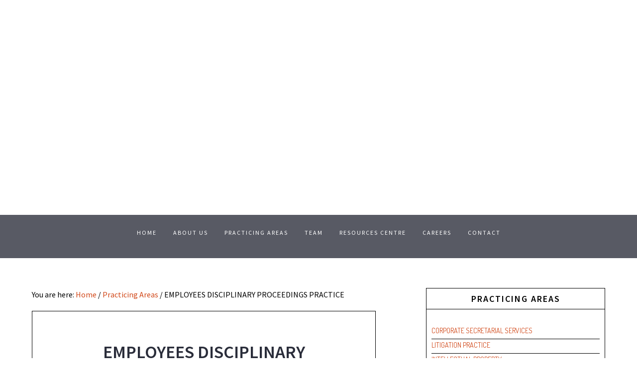

--- FILE ---
content_type: text/html; charset=UTF-8
request_url: https://breakthroughattorneys.com/practicing-areas/employees-displinary/
body_size: 12351
content:
<!DOCTYPE html>
<html lang="en-US">
<head >
<meta charset="UTF-8" />
<meta name="viewport" content="width=device-width, initial-scale=1" />
<script>var et_site_url='https://breakthroughattorneys.com';var et_post_id='1328';function et_core_page_resource_fallback(a,b){"undefined"===typeof b&&(b=a.sheet.cssRules&&0===a.sheet.cssRules.length);b&&(a.onerror=null,a.onload=null,a.href?a.href=et_site_url+"/?et_core_page_resource="+a.id+et_post_id:a.src&&(a.src=et_site_url+"/?et_core_page_resource="+a.id+et_post_id))}
</script><meta name='robots' content='index, follow, max-image-preview:large, max-snippet:-1, max-video-preview:-1' />

			<style type="text/css">
				.slide-excerpt { width: 50%; }
				.slide-excerpt { bottom: 0; }
				.slide-excerpt { right: 0; }
				.flexslider { max-width: 920px; max-height: 400px; }
				.slide-image { max-height: 400px; }
			</style>
	<!-- This site is optimized with the Yoast SEO plugin v20.2.1 - https://yoast.com/wordpress/plugins/seo/ -->
	<title>Breakthrough Attorneys - Employees Displinary Proceedings Practice</title>
	<meta name="description" content="On Employees Displinary, Breakthrough Attorneys offers expert legal advice and assistance throughout the employment disciplinary hearing process, including" />
	<link rel="canonical" href="https://breakthroughattorneys.com/practicing-areas/employees-displinary/" />
	<meta property="og:locale" content="en_US" />
	<meta property="og:type" content="article" />
	<meta property="og:title" content="Breakthrough Attorneys - Employees Displinary Proceedings Practice" />
	<meta property="og:description" content="On Employees Displinary, Breakthrough Attorneys offers expert legal advice and assistance throughout the employment disciplinary hearing process, including" />
	<meta property="og:url" content="https://breakthroughattorneys.com/practicing-areas/employees-displinary/" />
	<meta property="og:site_name" content="Breakthrough Attorneys" />
	<meta property="article:modified_time" content="2021-09-21T09:00:06+00:00" />
	<meta name="twitter:label1" content="Est. reading time" />
	<meta name="twitter:data1" content="1 minute" />
	<script type="application/ld+json" class="yoast-schema-graph">{"@context":"https://schema.org","@graph":[{"@type":"WebPage","@id":"https://breakthroughattorneys.com/practicing-areas/employees-displinary/","url":"https://breakthroughattorneys.com/practicing-areas/employees-displinary/","name":"Breakthrough Attorneys - Employees Displinary Proceedings Practice","isPartOf":{"@id":"https://breakthroughattorneys.com/#website"},"datePublished":"2017-08-09T10:08:42+00:00","dateModified":"2021-09-21T09:00:06+00:00","description":"On Employees Displinary, Breakthrough Attorneys offers expert legal advice and assistance throughout the employment disciplinary hearing process, including","breadcrumb":{"@id":"https://breakthroughattorneys.com/practicing-areas/employees-displinary/#breadcrumb"},"inLanguage":"en-US","potentialAction":[{"@type":"ReadAction","target":["https://breakthroughattorneys.com/practicing-areas/employees-displinary/"]}]},{"@type":"BreadcrumbList","@id":"https://breakthroughattorneys.com/practicing-areas/employees-displinary/#breadcrumb","itemListElement":[{"@type":"ListItem","position":1,"name":"Home","item":"https://breakthroughattorneys.com/"},{"@type":"ListItem","position":2,"name":"Practicing Areas","item":"https://breakthroughattorneys.com/practicing-areas/"},{"@type":"ListItem","position":3,"name":"EMPLOYEES DISCIPLINARY PROCEEDINGS PRACTICE"}]},{"@type":"WebSite","@id":"https://breakthroughattorneys.com/#website","url":"https://breakthroughattorneys.com/","name":"Breakthrough Attorneys","description":"","potentialAction":[{"@type":"SearchAction","target":{"@type":"EntryPoint","urlTemplate":"https://breakthroughattorneys.com/?s={search_term_string}"},"query-input":"required name=search_term_string"}],"inLanguage":"en-US"}]}</script>
	<!-- / Yoast SEO plugin. -->


<link rel='dns-prefetch' href='//fonts.googleapis.com' />
<link rel='dns-prefetch' href='//code.ionicframework.com' />
<link rel="alternate" type="application/rss+xml" title="Breakthrough Attorneys &raquo; Feed" href="https://breakthroughattorneys.com/feed/" />
<link rel="alternate" type="application/rss+xml" title="Breakthrough Attorneys &raquo; Comments Feed" href="https://breakthroughattorneys.com/comments/feed/" />
<script type="text/javascript">
window._wpemojiSettings = {"baseUrl":"https:\/\/s.w.org\/images\/core\/emoji\/14.0.0\/72x72\/","ext":".png","svgUrl":"https:\/\/s.w.org\/images\/core\/emoji\/14.0.0\/svg\/","svgExt":".svg","source":{"concatemoji":"https:\/\/breakthroughattorneys.com\/wp-includes\/js\/wp-emoji-release.min.js?ver=6.1.1"}};
/*! This file is auto-generated */
!function(e,a,t){var n,r,o,i=a.createElement("canvas"),p=i.getContext&&i.getContext("2d");function s(e,t){var a=String.fromCharCode,e=(p.clearRect(0,0,i.width,i.height),p.fillText(a.apply(this,e),0,0),i.toDataURL());return p.clearRect(0,0,i.width,i.height),p.fillText(a.apply(this,t),0,0),e===i.toDataURL()}function c(e){var t=a.createElement("script");t.src=e,t.defer=t.type="text/javascript",a.getElementsByTagName("head")[0].appendChild(t)}for(o=Array("flag","emoji"),t.supports={everything:!0,everythingExceptFlag:!0},r=0;r<o.length;r++)t.supports[o[r]]=function(e){if(p&&p.fillText)switch(p.textBaseline="top",p.font="600 32px Arial",e){case"flag":return s([127987,65039,8205,9895,65039],[127987,65039,8203,9895,65039])?!1:!s([55356,56826,55356,56819],[55356,56826,8203,55356,56819])&&!s([55356,57332,56128,56423,56128,56418,56128,56421,56128,56430,56128,56423,56128,56447],[55356,57332,8203,56128,56423,8203,56128,56418,8203,56128,56421,8203,56128,56430,8203,56128,56423,8203,56128,56447]);case"emoji":return!s([129777,127995,8205,129778,127999],[129777,127995,8203,129778,127999])}return!1}(o[r]),t.supports.everything=t.supports.everything&&t.supports[o[r]],"flag"!==o[r]&&(t.supports.everythingExceptFlag=t.supports.everythingExceptFlag&&t.supports[o[r]]);t.supports.everythingExceptFlag=t.supports.everythingExceptFlag&&!t.supports.flag,t.DOMReady=!1,t.readyCallback=function(){t.DOMReady=!0},t.supports.everything||(n=function(){t.readyCallback()},a.addEventListener?(a.addEventListener("DOMContentLoaded",n,!1),e.addEventListener("load",n,!1)):(e.attachEvent("onload",n),a.attachEvent("onreadystatechange",function(){"complete"===a.readyState&&t.readyCallback()})),(e=t.source||{}).concatemoji?c(e.concatemoji):e.wpemoji&&e.twemoji&&(c(e.twemoji),c(e.wpemoji)))}(window,document,window._wpemojiSettings);
</script>
<style type="text/css">
img.wp-smiley,
img.emoji {
	display: inline !important;
	border: none !important;
	box-shadow: none !important;
	height: 1em !important;
	width: 1em !important;
	margin: 0 0.07em !important;
	vertical-align: -0.1em !important;
	background: none !important;
	padding: 0 !important;
}
</style>
	<link rel='stylesheet' id='rumman-wp-simple-text-rotator-add-css-css' href='https://breakthroughattorneys.com/wp-content/plugins/wp-simple-text-rotator/css/rumman.css?ver=6.1.1' type='text/css' media='all' />
<link rel='stylesheet' id='A5-framework-css' href='https://breakthroughattorneys.com/a5-framework-frontend.css?ver=1.0%20beta%2020160127%20FPW' type='text/css' media='all' />
<link rel='stylesheet' id='breakthroughattorneys-css' href='https://breakthroughattorneys.com/wp-content/themes/breakthroughattorneys/style.css?ver=1.0.1' type='text/css' media='all' />
<link rel='stylesheet' id='wp-block-library-css' href='https://breakthroughattorneys.com/wp-includes/css/dist/block-library/style.min.css?ver=6.1.1' type='text/css' media='all' />
<link rel='stylesheet' id='classic-theme-styles-css' href='https://breakthroughattorneys.com/wp-includes/css/classic-themes.min.css?ver=1' type='text/css' media='all' />
<style id='global-styles-inline-css' type='text/css'>
body{--wp--preset--color--black: #000000;--wp--preset--color--cyan-bluish-gray: #abb8c3;--wp--preset--color--white: #ffffff;--wp--preset--color--pale-pink: #f78da7;--wp--preset--color--vivid-red: #cf2e2e;--wp--preset--color--luminous-vivid-orange: #ff6900;--wp--preset--color--luminous-vivid-amber: #fcb900;--wp--preset--color--light-green-cyan: #7bdcb5;--wp--preset--color--vivid-green-cyan: #00d084;--wp--preset--color--pale-cyan-blue: #8ed1fc;--wp--preset--color--vivid-cyan-blue: #0693e3;--wp--preset--color--vivid-purple: #9b51e0;--wp--preset--gradient--vivid-cyan-blue-to-vivid-purple: linear-gradient(135deg,rgba(6,147,227,1) 0%,rgb(155,81,224) 100%);--wp--preset--gradient--light-green-cyan-to-vivid-green-cyan: linear-gradient(135deg,rgb(122,220,180) 0%,rgb(0,208,130) 100%);--wp--preset--gradient--luminous-vivid-amber-to-luminous-vivid-orange: linear-gradient(135deg,rgba(252,185,0,1) 0%,rgba(255,105,0,1) 100%);--wp--preset--gradient--luminous-vivid-orange-to-vivid-red: linear-gradient(135deg,rgba(255,105,0,1) 0%,rgb(207,46,46) 100%);--wp--preset--gradient--very-light-gray-to-cyan-bluish-gray: linear-gradient(135deg,rgb(238,238,238) 0%,rgb(169,184,195) 100%);--wp--preset--gradient--cool-to-warm-spectrum: linear-gradient(135deg,rgb(74,234,220) 0%,rgb(151,120,209) 20%,rgb(207,42,186) 40%,rgb(238,44,130) 60%,rgb(251,105,98) 80%,rgb(254,248,76) 100%);--wp--preset--gradient--blush-light-purple: linear-gradient(135deg,rgb(255,206,236) 0%,rgb(152,150,240) 100%);--wp--preset--gradient--blush-bordeaux: linear-gradient(135deg,rgb(254,205,165) 0%,rgb(254,45,45) 50%,rgb(107,0,62) 100%);--wp--preset--gradient--luminous-dusk: linear-gradient(135deg,rgb(255,203,112) 0%,rgb(199,81,192) 50%,rgb(65,88,208) 100%);--wp--preset--gradient--pale-ocean: linear-gradient(135deg,rgb(255,245,203) 0%,rgb(182,227,212) 50%,rgb(51,167,181) 100%);--wp--preset--gradient--electric-grass: linear-gradient(135deg,rgb(202,248,128) 0%,rgb(113,206,126) 100%);--wp--preset--gradient--midnight: linear-gradient(135deg,rgb(2,3,129) 0%,rgb(40,116,252) 100%);--wp--preset--duotone--dark-grayscale: url('#wp-duotone-dark-grayscale');--wp--preset--duotone--grayscale: url('#wp-duotone-grayscale');--wp--preset--duotone--purple-yellow: url('#wp-duotone-purple-yellow');--wp--preset--duotone--blue-red: url('#wp-duotone-blue-red');--wp--preset--duotone--midnight: url('#wp-duotone-midnight');--wp--preset--duotone--magenta-yellow: url('#wp-duotone-magenta-yellow');--wp--preset--duotone--purple-green: url('#wp-duotone-purple-green');--wp--preset--duotone--blue-orange: url('#wp-duotone-blue-orange');--wp--preset--font-size--small: 13px;--wp--preset--font-size--medium: 20px;--wp--preset--font-size--large: 36px;--wp--preset--font-size--x-large: 42px;--wp--preset--spacing--20: 0.44rem;--wp--preset--spacing--30: 0.67rem;--wp--preset--spacing--40: 1rem;--wp--preset--spacing--50: 1.5rem;--wp--preset--spacing--60: 2.25rem;--wp--preset--spacing--70: 3.38rem;--wp--preset--spacing--80: 5.06rem;}:where(.is-layout-flex){gap: 0.5em;}body .is-layout-flow > .alignleft{float: left;margin-inline-start: 0;margin-inline-end: 2em;}body .is-layout-flow > .alignright{float: right;margin-inline-start: 2em;margin-inline-end: 0;}body .is-layout-flow > .aligncenter{margin-left: auto !important;margin-right: auto !important;}body .is-layout-constrained > .alignleft{float: left;margin-inline-start: 0;margin-inline-end: 2em;}body .is-layout-constrained > .alignright{float: right;margin-inline-start: 2em;margin-inline-end: 0;}body .is-layout-constrained > .aligncenter{margin-left: auto !important;margin-right: auto !important;}body .is-layout-constrained > :where(:not(.alignleft):not(.alignright):not(.alignfull)){max-width: var(--wp--style--global--content-size);margin-left: auto !important;margin-right: auto !important;}body .is-layout-constrained > .alignwide{max-width: var(--wp--style--global--wide-size);}body .is-layout-flex{display: flex;}body .is-layout-flex{flex-wrap: wrap;align-items: center;}body .is-layout-flex > *{margin: 0;}:where(.wp-block-columns.is-layout-flex){gap: 2em;}.has-black-color{color: var(--wp--preset--color--black) !important;}.has-cyan-bluish-gray-color{color: var(--wp--preset--color--cyan-bluish-gray) !important;}.has-white-color{color: var(--wp--preset--color--white) !important;}.has-pale-pink-color{color: var(--wp--preset--color--pale-pink) !important;}.has-vivid-red-color{color: var(--wp--preset--color--vivid-red) !important;}.has-luminous-vivid-orange-color{color: var(--wp--preset--color--luminous-vivid-orange) !important;}.has-luminous-vivid-amber-color{color: var(--wp--preset--color--luminous-vivid-amber) !important;}.has-light-green-cyan-color{color: var(--wp--preset--color--light-green-cyan) !important;}.has-vivid-green-cyan-color{color: var(--wp--preset--color--vivid-green-cyan) !important;}.has-pale-cyan-blue-color{color: var(--wp--preset--color--pale-cyan-blue) !important;}.has-vivid-cyan-blue-color{color: var(--wp--preset--color--vivid-cyan-blue) !important;}.has-vivid-purple-color{color: var(--wp--preset--color--vivid-purple) !important;}.has-black-background-color{background-color: var(--wp--preset--color--black) !important;}.has-cyan-bluish-gray-background-color{background-color: var(--wp--preset--color--cyan-bluish-gray) !important;}.has-white-background-color{background-color: var(--wp--preset--color--white) !important;}.has-pale-pink-background-color{background-color: var(--wp--preset--color--pale-pink) !important;}.has-vivid-red-background-color{background-color: var(--wp--preset--color--vivid-red) !important;}.has-luminous-vivid-orange-background-color{background-color: var(--wp--preset--color--luminous-vivid-orange) !important;}.has-luminous-vivid-amber-background-color{background-color: var(--wp--preset--color--luminous-vivid-amber) !important;}.has-light-green-cyan-background-color{background-color: var(--wp--preset--color--light-green-cyan) !important;}.has-vivid-green-cyan-background-color{background-color: var(--wp--preset--color--vivid-green-cyan) !important;}.has-pale-cyan-blue-background-color{background-color: var(--wp--preset--color--pale-cyan-blue) !important;}.has-vivid-cyan-blue-background-color{background-color: var(--wp--preset--color--vivid-cyan-blue) !important;}.has-vivid-purple-background-color{background-color: var(--wp--preset--color--vivid-purple) !important;}.has-black-border-color{border-color: var(--wp--preset--color--black) !important;}.has-cyan-bluish-gray-border-color{border-color: var(--wp--preset--color--cyan-bluish-gray) !important;}.has-white-border-color{border-color: var(--wp--preset--color--white) !important;}.has-pale-pink-border-color{border-color: var(--wp--preset--color--pale-pink) !important;}.has-vivid-red-border-color{border-color: var(--wp--preset--color--vivid-red) !important;}.has-luminous-vivid-orange-border-color{border-color: var(--wp--preset--color--luminous-vivid-orange) !important;}.has-luminous-vivid-amber-border-color{border-color: var(--wp--preset--color--luminous-vivid-amber) !important;}.has-light-green-cyan-border-color{border-color: var(--wp--preset--color--light-green-cyan) !important;}.has-vivid-green-cyan-border-color{border-color: var(--wp--preset--color--vivid-green-cyan) !important;}.has-pale-cyan-blue-border-color{border-color: var(--wp--preset--color--pale-cyan-blue) !important;}.has-vivid-cyan-blue-border-color{border-color: var(--wp--preset--color--vivid-cyan-blue) !important;}.has-vivid-purple-border-color{border-color: var(--wp--preset--color--vivid-purple) !important;}.has-vivid-cyan-blue-to-vivid-purple-gradient-background{background: var(--wp--preset--gradient--vivid-cyan-blue-to-vivid-purple) !important;}.has-light-green-cyan-to-vivid-green-cyan-gradient-background{background: var(--wp--preset--gradient--light-green-cyan-to-vivid-green-cyan) !important;}.has-luminous-vivid-amber-to-luminous-vivid-orange-gradient-background{background: var(--wp--preset--gradient--luminous-vivid-amber-to-luminous-vivid-orange) !important;}.has-luminous-vivid-orange-to-vivid-red-gradient-background{background: var(--wp--preset--gradient--luminous-vivid-orange-to-vivid-red) !important;}.has-very-light-gray-to-cyan-bluish-gray-gradient-background{background: var(--wp--preset--gradient--very-light-gray-to-cyan-bluish-gray) !important;}.has-cool-to-warm-spectrum-gradient-background{background: var(--wp--preset--gradient--cool-to-warm-spectrum) !important;}.has-blush-light-purple-gradient-background{background: var(--wp--preset--gradient--blush-light-purple) !important;}.has-blush-bordeaux-gradient-background{background: var(--wp--preset--gradient--blush-bordeaux) !important;}.has-luminous-dusk-gradient-background{background: var(--wp--preset--gradient--luminous-dusk) !important;}.has-pale-ocean-gradient-background{background: var(--wp--preset--gradient--pale-ocean) !important;}.has-electric-grass-gradient-background{background: var(--wp--preset--gradient--electric-grass) !important;}.has-midnight-gradient-background{background: var(--wp--preset--gradient--midnight) !important;}.has-small-font-size{font-size: var(--wp--preset--font-size--small) !important;}.has-medium-font-size{font-size: var(--wp--preset--font-size--medium) !important;}.has-large-font-size{font-size: var(--wp--preset--font-size--large) !important;}.has-x-large-font-size{font-size: var(--wp--preset--font-size--x-large) !important;}
.wp-block-navigation a:where(:not(.wp-element-button)){color: inherit;}
:where(.wp-block-columns.is-layout-flex){gap: 2em;}
.wp-block-pullquote{font-size: 1.5em;line-height: 1.6;}
</style>
<link rel='stylesheet' id='everslider-main-css' href='https://breakthroughattorneys.com/wp-content/plugins/everslider/everslider.css?ver=6.1.1' type='text/css' media='all' />
<link rel='stylesheet' id='everslider-templates-css' href='https://breakthroughattorneys.com/wp-content/plugins/everslider/templates.css?ver=6.1.1' type='text/css' media='all' />
<link rel='stylesheet' id='responsive_map_css-css' href='https://breakthroughattorneys.com/wp-content/plugins/responsive-maps-plugin/includes/css/rsmaps.css?ver=2.24' type='text/css' media='all' />
<link rel='stylesheet' id='wordpress-popular-posts-css-css' href='https://breakthroughattorneys.com/wp-content/plugins/wordpress-popular-posts/public/css/wpp.css?ver=4.2.2' type='text/css' media='all' />
<link rel='stylesheet' id='et-gf-open-sans-css' href='https://fonts.googleapis.com/css?family=Open+Sans:400,700' type='text/css' media='all' />
<link rel='stylesheet' id='et_monarch-css-css' href='https://breakthroughattorneys.com/wp-content/plugins/monarch/css/style.css?ver=1.3.22' type='text/css' media='all' />
<link rel='stylesheet' id='wc-shortcodes-style-css' href='https://breakthroughattorneys.com/wp-content/plugins/wc-shortcodes/public/assets/css/style.css?ver=3.46' type='text/css' media='all' />
<link rel='stylesheet' id='dashicons-css' href='https://breakthroughattorneys.com/wp-includes/css/dashicons.min.css?ver=6.1.1' type='text/css' media='all' />
<link rel='stylesheet' id='google-fonts-css' href='//fonts.googleapis.com/css?family=Dosis%3A400%2C600%7CCrimson+Text%3A400%2C400italic%2C700%7CMontserrat%3A400%2C700%7CSource+Sans+Pro%3A200%2C300%2C400%2C600&#038;ver=1.0.1' type='text/css' media='all' />
<link rel='stylesheet' id='ionicons-css' href='//code.ionicframework.com/ionicons/2.0.1/css/ionicons.min.css?ver=1.0.1' type='text/css' media='all' />
<link rel='stylesheet' id='wpdreams-asp-basic-css' href='https://breakthroughattorneys.com/wp-content/plugins/ajax-search-pro/css/style.basic.css?ver=Ji9gbe' type='text/css' media='all' />
<link rel='stylesheet' id='wpdreams-ajaxsearchpro-instances-css' href='//breakthroughattorneys.com/wp-content/uploads/asp_upload/style.instances.css?ver=Ji9gbe' type='text/css' media='all' />
<link rel='stylesheet' id='recent-posts-widget-with-thumbnails-public-style-css' href='https://breakthroughattorneys.com/wp-content/plugins/recent-posts-widget-with-thumbnails/public.css?ver=7.1.1' type='text/css' media='all' />
<link rel='stylesheet' id='ms-main-css' href='https://breakthroughattorneys.com/wp-content/plugins/masterslider/public/assets/css/masterslider.main.css?ver=3.1.2' type='text/css' media='all' />
<link rel='stylesheet' id='ms-custom-css' href='https://breakthroughattorneys.com/wp-content/uploads/masterslider/custom.css?ver=10.8' type='text/css' media='all' />
<link rel='stylesheet' id='wordpresscanvas-font-awesome-css' href='https://breakthroughattorneys.com/wp-content/plugins/wc-shortcodes/public/assets/css/font-awesome.min.css?ver=4.7.0' type='text/css' media='all' />
<link rel='stylesheet' id='slider_styles-css' href='https://breakthroughattorneys.com/wp-content/plugins/genesis-responsive-slider/assets/style.css?ver=1.0.1' type='text/css' media='all' />
<script type='text/javascript' src='https://breakthroughattorneys.com/wp-includes/js/jquery/jquery.min.js?ver=3.6.1' id='jquery-core-js'></script>
<script type='text/javascript' src='https://breakthroughattorneys.com/wp-includes/js/jquery/jquery-migrate.min.js?ver=3.3.2' id='jquery-migrate-js'></script>
<script type='text/javascript' src='https://breakthroughattorneys.com/wp-content/plugins/wp-simple-text-rotator/js/rumman.js?ver=1.0' id='rumman-wp-simple-text-rotator-add-js-js'></script>
<script type='text/javascript' id='wpp-js-js-extra'>
/* <![CDATA[ */
var wpp_params = {"sampling_active":"0","sampling_rate":"100","ajax_url":"https:\/\/breakthroughattorneys.com\/wp-json\/wordpress-popular-posts\/v1\/popular-posts\/","ID":"1328","token":"a82184da76","debug":""};
/* ]]> */
</script>
<script type='text/javascript' src='https://breakthroughattorneys.com/wp-content/plugins/wordpress-popular-posts/public/js/wpp-4.2.0.min.js?ver=4.2.2' id='wpp-js-js'></script>
<script type='text/javascript' src='https://breakthroughattorneys.com/wp-content/themes/breakthroughattorneys/js/global.js?ver=1.0.0' id='global-script-js'></script>
<link rel="https://api.w.org/" href="https://breakthroughattorneys.com/wp-json/" /><link rel="alternate" type="application/json" href="https://breakthroughattorneys.com/wp-json/wp/v2/pages/1328" /><link rel="EditURI" type="application/rsd+xml" title="RSD" href="https://breakthroughattorneys.com/xmlrpc.php?rsd" />
<link rel="wlwmanifest" type="application/wlwmanifest+xml" href="https://breakthroughattorneys.com/wp-includes/wlwmanifest.xml" />
<meta name="generator" content="WordPress 6.1.1" />
<link rel='shortlink' href='https://breakthroughattorneys.com/?p=1328' />
<link rel="alternate" type="application/json+oembed" href="https://breakthroughattorneys.com/wp-json/oembed/1.0/embed?url=https%3A%2F%2Fbreakthroughattorneys.com%2Fpracticing-areas%2Femployees-displinary%2F" />
<link rel="alternate" type="text/xml+oembed" href="https://breakthroughattorneys.com/wp-json/oembed/1.0/embed?url=https%3A%2F%2Fbreakthroughattorneys.com%2Fpracticing-areas%2Femployees-displinary%2F&#038;format=xml" />
<style type="text/css">
</style>
<script>var ms_grabbing_curosr='https://breakthroughattorneys.com/wp-content/plugins/masterslider/public/assets/css/common/grabbing.cur',ms_grab_curosr='https://breakthroughattorneys.com/wp-content/plugins/masterslider/public/assets/css/common/grab.cur';</script>
<meta name="generator" content="MasterSlider 3.1.2 - Responsive Touch Image Slider" />
	<script type="text/javascript">
		jQuery(document).ready(function(){
			  jQuery(".demo1 .rotate").textrotator({
				animation: "fade",
				speed: 1000
			  });
			  jQuery(".demo2 .rotate").textrotator({
				animation: "flip",
				speed: 1250
			  });
			  jQuery(".demo3 .rotate").textrotator({
				animation: "flipCube",
				speed: 1500
			  });
			  jQuery(".demo4 .rotate").textrotator({
				animation: "flipUp",
				speed: 1750
			  });
			  jQuery(".demo5 .rotate").textrotator({
				animation: "spin",
				speed: 2000
			  });
		});
	</script>
<style type="text/css" id="et-social-custom-css">
				 
			</style><link rel="pingback" href="https://breakthroughattorneys.com/xmlrpc.php" />
<!-- Matomo -->
<script type="text/javascript">
  var _paq = window._paq || [];
  /* tracker methods like "setCustomDimension" should be called before "trackPageView" */
  _paq.push(['trackPageView']);
  _paq.push(['enableLinkTracking']);
  (function() {
    var u="https://analytics.appendier.com/";
    _paq.push(['setTrackerUrl', u+'matomo.php']);
    _paq.push(['setSiteId', '3']);
    var d=document, g=d.createElement('script'), s=d.getElementsByTagName('script')[0];
    g.type='text/javascript'; g.async=true; g.defer=true; g.src=u+'matomo.js'; s.parentNode.insertBefore(g,s);
  })();
</script>
<!-- End Matomo Code -->

<!-- Google Analytics -->
<script>
  (function(i,s,o,g,r,a,m){i['GoogleAnalyticsObject']=r;i[r]=i[r]||function(){
  (i[r].q=i[r].q||[]).push(arguments)},i[r].l=1*new Date();a=s.createElement(o),
  m=s.getElementsByTagName(o)[0];a.async=1;a.src=g;m.parentNode.insertBefore(a,m)
  })(window,document,'script','https://www.google-analytics.com/analytics.js','ga');

  ga('create', 'UA-55404901-2', 'auto');
  ga('send', 'pageview');

</script>

<!-- Hotjar Tracking Code for www.breakthroughattorneys.com -->
<script>
    (function(h,o,t,j,a,r){
        h.hj=h.hj||function(){(h.hj.q=h.hj.q||[]).push(arguments)};
        h._hjSettings={hjid:354309,hjsv:5};
        a=o.getElementsByTagName('head')[0];
        r=o.createElement('script');r.async=1;
        r.src=t+h._hjSettings.hjid+j+h._hjSettings.hjsv;
        a.appendChild(r);
    })(window,document,'//static.hotjar.com/c/hotjar-','.js?sv=');
</script>
<!-- End Google Analytics --><style type="text/css">.site-title a { background: url(https://breakthroughattorneys.com/wp-content/uploads/2014/12/breakthrough_attorneys_logo.png) no-repeat !important; }</style>
                <link href='//fonts.googleapis.com/css?family=Open+Sans:300|Open+Sans:400|Open+Sans:700' rel='stylesheet' type='text/css'>
                                <link href='//fonts.googleapis.com/css?family=Raleway:300|Raleway:400|Raleway:700' rel='stylesheet' type='text/css'>
                                <link href='//fonts.googleapis.com/css?family=Lato:300|Lato:400|Lato:700' rel='stylesheet' type='text/css'>
                            <style type="text/css">
                <!--
                @font-face {
                    font-family: 'asppsicons2';
                    src: url('https://breakthroughattorneys.com/wp-content/plugins/ajax-search-pro/css/fonts/icons/icons2.eot');
                    src: url('https://breakthroughattorneys.com/wp-content/plugins/ajax-search-pro/css/fonts/icons/icons2.eot?#iefix') format('embedded-opentype'),
                    url('https://breakthroughattorneys.com/wp-content/plugins/ajax-search-pro/css/fonts/icons/icons2.woff2') format('woff2'),
                    url('https://breakthroughattorneys.com/wp-content/plugins/ajax-search-pro/css/fonts/icons/icons2.woff') format('woff'),
                    url('https://breakthroughattorneys.com/wp-content/plugins/ajax-search-pro/css/fonts/icons/icons2.ttf') format('truetype'),
                    url('https://breakthroughattorneys.com/wp-content/plugins/ajax-search-pro/css/fonts/icons/icons2.svg#icons') format('svg');
                    font-weight: normal;
                    font-style: normal;
                }
                                -->
            </style>
                        <script type="text/javascript">
                if ( typeof _ASP !== "undefined" && _ASP !== null && typeof _ASP.initialize !== "undefined" )
                    _ASP.initialize();
            </script>
            		<style type="text/css" id="wp-custom-css">
			/*
You can add your own CSS here.

Click the help icon above to learn more.
*/
/* PRACTISE AREA */



/* FOOTER */
.footer-links {
		color: #D14819 !important;
		font-size: 14px !Important;
}

.footer-links:hover {
	color: #fff !Important;
}

#nav_menu-2 a {
	color: #D14819 !important;
	line-height: 10px;	
}

#nav_menu-2 a:hover {
	color: #FFFFFF !important;
}

.footer-button {
	 	box-shadow: 0px 0px 0px 0px #D14819 !Important;
    border: 0;
}

.footer-button i:hover {
	  color: #ffffff !Important;
}

.budget-2019 td {
    padding: 6px 10px;
	  background-color: aliceblue;
}

.recent-articles {
    margin-top: -50px;
}
.es-excerpt, .es-title, .es-extra, div#recent-date{
		font-family: 'Source Sans Pro', sans-serif;
}
div#recent-date{
	font-size:16px;
	margin-top:-10px;
	text-align:left
}

.es-excerpt{
	font-size:16px;
		text-align: left;
			text-transform:none
}

#recent-readmore-button{
	font-size:16px
}

		</style>
		</head>
<body data-rsssl=1 class="page-template-default page page-id-1328 page-child parent-pageid-34 _masterslider _msp_version_3.1.2 et_monarch chrome wc-shortcodes-font-awesome-enabled custom-header header-image header-full-width content-sidebar genesis-breadcrumbs-visible genesis-footer-widgets-visible"><svg xmlns="http://www.w3.org/2000/svg" viewBox="0 0 0 0" width="0" height="0" focusable="false" role="none" style="visibility: hidden; position: absolute; left: -9999px; overflow: hidden;" ><defs><filter id="wp-duotone-dark-grayscale"><feColorMatrix color-interpolation-filters="sRGB" type="matrix" values=" .299 .587 .114 0 0 .299 .587 .114 0 0 .299 .587 .114 0 0 .299 .587 .114 0 0 " /><feComponentTransfer color-interpolation-filters="sRGB" ><feFuncR type="table" tableValues="0 0.49803921568627" /><feFuncG type="table" tableValues="0 0.49803921568627" /><feFuncB type="table" tableValues="0 0.49803921568627" /><feFuncA type="table" tableValues="1 1" /></feComponentTransfer><feComposite in2="SourceGraphic" operator="in" /></filter></defs></svg><svg xmlns="http://www.w3.org/2000/svg" viewBox="0 0 0 0" width="0" height="0" focusable="false" role="none" style="visibility: hidden; position: absolute; left: -9999px; overflow: hidden;" ><defs><filter id="wp-duotone-grayscale"><feColorMatrix color-interpolation-filters="sRGB" type="matrix" values=" .299 .587 .114 0 0 .299 .587 .114 0 0 .299 .587 .114 0 0 .299 .587 .114 0 0 " /><feComponentTransfer color-interpolation-filters="sRGB" ><feFuncR type="table" tableValues="0 1" /><feFuncG type="table" tableValues="0 1" /><feFuncB type="table" tableValues="0 1" /><feFuncA type="table" tableValues="1 1" /></feComponentTransfer><feComposite in2="SourceGraphic" operator="in" /></filter></defs></svg><svg xmlns="http://www.w3.org/2000/svg" viewBox="0 0 0 0" width="0" height="0" focusable="false" role="none" style="visibility: hidden; position: absolute; left: -9999px; overflow: hidden;" ><defs><filter id="wp-duotone-purple-yellow"><feColorMatrix color-interpolation-filters="sRGB" type="matrix" values=" .299 .587 .114 0 0 .299 .587 .114 0 0 .299 .587 .114 0 0 .299 .587 .114 0 0 " /><feComponentTransfer color-interpolation-filters="sRGB" ><feFuncR type="table" tableValues="0.54901960784314 0.98823529411765" /><feFuncG type="table" tableValues="0 1" /><feFuncB type="table" tableValues="0.71764705882353 0.25490196078431" /><feFuncA type="table" tableValues="1 1" /></feComponentTransfer><feComposite in2="SourceGraphic" operator="in" /></filter></defs></svg><svg xmlns="http://www.w3.org/2000/svg" viewBox="0 0 0 0" width="0" height="0" focusable="false" role="none" style="visibility: hidden; position: absolute; left: -9999px; overflow: hidden;" ><defs><filter id="wp-duotone-blue-red"><feColorMatrix color-interpolation-filters="sRGB" type="matrix" values=" .299 .587 .114 0 0 .299 .587 .114 0 0 .299 .587 .114 0 0 .299 .587 .114 0 0 " /><feComponentTransfer color-interpolation-filters="sRGB" ><feFuncR type="table" tableValues="0 1" /><feFuncG type="table" tableValues="0 0.27843137254902" /><feFuncB type="table" tableValues="0.5921568627451 0.27843137254902" /><feFuncA type="table" tableValues="1 1" /></feComponentTransfer><feComposite in2="SourceGraphic" operator="in" /></filter></defs></svg><svg xmlns="http://www.w3.org/2000/svg" viewBox="0 0 0 0" width="0" height="0" focusable="false" role="none" style="visibility: hidden; position: absolute; left: -9999px; overflow: hidden;" ><defs><filter id="wp-duotone-midnight"><feColorMatrix color-interpolation-filters="sRGB" type="matrix" values=" .299 .587 .114 0 0 .299 .587 .114 0 0 .299 .587 .114 0 0 .299 .587 .114 0 0 " /><feComponentTransfer color-interpolation-filters="sRGB" ><feFuncR type="table" tableValues="0 0" /><feFuncG type="table" tableValues="0 0.64705882352941" /><feFuncB type="table" tableValues="0 1" /><feFuncA type="table" tableValues="1 1" /></feComponentTransfer><feComposite in2="SourceGraphic" operator="in" /></filter></defs></svg><svg xmlns="http://www.w3.org/2000/svg" viewBox="0 0 0 0" width="0" height="0" focusable="false" role="none" style="visibility: hidden; position: absolute; left: -9999px; overflow: hidden;" ><defs><filter id="wp-duotone-magenta-yellow"><feColorMatrix color-interpolation-filters="sRGB" type="matrix" values=" .299 .587 .114 0 0 .299 .587 .114 0 0 .299 .587 .114 0 0 .299 .587 .114 0 0 " /><feComponentTransfer color-interpolation-filters="sRGB" ><feFuncR type="table" tableValues="0.78039215686275 1" /><feFuncG type="table" tableValues="0 0.94901960784314" /><feFuncB type="table" tableValues="0.35294117647059 0.47058823529412" /><feFuncA type="table" tableValues="1 1" /></feComponentTransfer><feComposite in2="SourceGraphic" operator="in" /></filter></defs></svg><svg xmlns="http://www.w3.org/2000/svg" viewBox="0 0 0 0" width="0" height="0" focusable="false" role="none" style="visibility: hidden; position: absolute; left: -9999px; overflow: hidden;" ><defs><filter id="wp-duotone-purple-green"><feColorMatrix color-interpolation-filters="sRGB" type="matrix" values=" .299 .587 .114 0 0 .299 .587 .114 0 0 .299 .587 .114 0 0 .299 .587 .114 0 0 " /><feComponentTransfer color-interpolation-filters="sRGB" ><feFuncR type="table" tableValues="0.65098039215686 0.40392156862745" /><feFuncG type="table" tableValues="0 1" /><feFuncB type="table" tableValues="0.44705882352941 0.4" /><feFuncA type="table" tableValues="1 1" /></feComponentTransfer><feComposite in2="SourceGraphic" operator="in" /></filter></defs></svg><svg xmlns="http://www.w3.org/2000/svg" viewBox="0 0 0 0" width="0" height="0" focusable="false" role="none" style="visibility: hidden; position: absolute; left: -9999px; overflow: hidden;" ><defs><filter id="wp-duotone-blue-orange"><feColorMatrix color-interpolation-filters="sRGB" type="matrix" values=" .299 .587 .114 0 0 .299 .587 .114 0 0 .299 .587 .114 0 0 .299 .587 .114 0 0 " /><feComponentTransfer color-interpolation-filters="sRGB" ><feFuncR type="table" tableValues="0.098039215686275 1" /><feFuncG type="table" tableValues="0 0.66274509803922" /><feFuncB type="table" tableValues="0.84705882352941 0.41960784313725" /><feFuncA type="table" tableValues="1 1" /></feComponentTransfer><feComposite in2="SourceGraphic" operator="in" /></filter></defs></svg><div class="site-container"><header class="site-header"><div class="wrap"><div class="title-area"><p class="site-title"><a href="https://breakthroughattorneys.com/">Breakthrough Attorneys</a></p></div></div></header><nav class="nav-primary" aria-label="Main"><div class="wrap"><ul id="menu-breakthrough-attorneys" class="menu genesis-nav-menu menu-primary"><li class="small-site-title"><a href="https://breakthroughattorneys.com/">Breakthrough Attorneys</a></li><li id="menu-item-390" class="menu-item menu-item-type-post_type menu-item-object-page menu-item-home menu-item-390"><a href="https://breakthroughattorneys.com/"><span >Home</span></a></li>
<li id="menu-item-1441" class="menu-item menu-item-type-post_type menu-item-object-page menu-item-1441"><a href="https://breakthroughattorneys.com/about-us/"><span >About us</span></a></li>
<li id="menu-item-36" class="menu-item menu-item-type-post_type menu-item-object-page current-page-ancestor menu-item-has-children menu-item-36"><a href="https://breakthroughattorneys.com/practicing-areas/"><span >Practicing Areas</span></a>
<ul class="sub-menu">
	<li id="menu-item-550" class="menu-item menu-item-type-post_type menu-item-object-page menu-item-550"><a href="https://breakthroughattorneys.com/practicing-areas/corporate-secretarial-services-and-support/"><span >CORPORATE SECRETARIAL SERVICES</span></a></li>
	<li id="menu-item-554" class="menu-item menu-item-type-post_type menu-item-object-page menu-item-554"><a href="https://breakthroughattorneys.com/practicing-areas/intellectual-property-law/"><span >INTELLECTUAL PROPERTY</span></a></li>
	<li id="menu-item-2394" class="menu-item menu-item-type-post_type menu-item-object-page menu-item-2394"><a href="https://breakthroughattorneys.com/practicing-areas/ngos-and-regulatory-issues-relating-to-non-governmental-organizations/"><span >NGOs, TRUSTS, AND SOCIETIES PRACTICE</span></a></li>
	<li id="menu-item-559" class="menu-item menu-item-type-post_type menu-item-object-page menu-item-559"><a href="https://breakthroughattorneys.com/practicing-areas/succession-laws-and-management-of-estates/"><span >SUCCESSION LAWS AND ESTATE PLANNING</span></a></li>
	<li id="menu-item-2395" class="menu-item menu-item-type-post_type menu-item-object-page menu-item-2395"><a href="https://breakthroughattorneys.com/practicing-areas/regulatory-compliance-practice/"><span >COMPLIANCE AND ADVISORY</span></a></li>
	<li id="menu-item-553" class="menu-item menu-item-type-post_type menu-item-object-page menu-item-553"><a href="https://breakthroughattorneys.com/practicing-areas/immigration-laws/"><span >IMMIGRATION AND RELOCATION</span></a></li>
	<li id="menu-item-548" class="menu-item menu-item-type-post_type menu-item-object-page menu-item-548"><a href="https://breakthroughattorneys.com/practicing-areas/civil-litigation-and-arbitration/"><span >LITIGATION PRACTICE</span></a></li>
	<li id="menu-item-2847" class="menu-item menu-item-type-post_type menu-item-object-page menu-item-2847"><a href="https://breakthroughattorneys.com/practicing-areas/alternative-dispute-resolution/"><span >ALTERNATIVE DISPUTE RESOLUTION</span></a></li>
	<li id="menu-item-815" class="menu-item menu-item-type-post_type menu-item-object-page menu-item-815"><a href="https://breakthroughattorneys.com/practicing-areas/banking-and-finance-law-2/"><span >BANKING AND FINANCE LAW</span></a></li>
	<li id="menu-item-547" class="menu-item menu-item-type-post_type menu-item-object-page menu-item-547"><a href="https://breakthroughattorneys.com/practicing-areas/capital-markets-and-securities/"><span >CAPITAL MARKETS AND SECURITIES</span></a></li>
	<li id="menu-item-552" class="menu-item menu-item-type-post_type menu-item-object-page menu-item-552"><a href="https://breakthroughattorneys.com/practicing-areas/energy-oil-gas-and-mining/"><span >ENERGY, OIL, GAS AND MINING</span></a></li>
	<li id="menu-item-555" class="menu-item menu-item-type-post_type menu-item-object-page menu-item-555"><a href="https://breakthroughattorneys.com/practicing-areas/private-equity/"><span >PRIVATE EQUITY</span></a></li>
	<li id="menu-item-556" class="menu-item menu-item-type-post_type menu-item-object-page menu-item-556"><a href="https://breakthroughattorneys.com/practicing-areas/real-estate-construction/"><span >REAL ESTATE AND CONSTRUCTION</span></a></li>
	<li id="menu-item-557" class="menu-item menu-item-type-post_type menu-item-object-page menu-item-557"><a href="https://breakthroughattorneys.com/practicing-areas/regulatory-anti-trust-competition-and-mergers-and-acquisitions/"><span >MERGERS AND ACQUISITIONS (M&#038;AS) AND OTHER FAIR COMPETITION RELATED MATTERS</span></a></li>
	<li id="menu-item-558" class="menu-item menu-item-type-post_type menu-item-object-page menu-item-558"><a href="https://breakthroughattorneys.com/practicing-areas/international-trade-law/"><span >INTERNATIONAL TRADE LAW</span></a></li>
	<li id="menu-item-560" class="menu-item menu-item-type-post_type menu-item-object-page menu-item-560"><a href="https://breakthroughattorneys.com/practicing-areas/tax-law/"><span >TAX LAW</span></a></li>
	<li id="menu-item-561" class="menu-item menu-item-type-post_type menu-item-object-page menu-item-561"><a href="https://breakthroughattorneys.com/practicing-areas/training/"><span >TRAINING</span></a></li>
	<li id="menu-item-562" class="menu-item menu-item-type-post_type menu-item-object-page menu-item-562"><a href="https://breakthroughattorneys.com/practicing-areas/transport/"><span >TRANSPORT</span></a></li>
	<li id="menu-item-563" class="menu-item menu-item-type-post_type menu-item-object-page menu-item-563"><a href="https://breakthroughattorneys.com/practicing-areas/wildlife-and-tourism-laws/"><span >WILDLIFE AND TOURISM LAWS</span></a></li>
	<li id="menu-item-2922" class="menu-item menu-item-type-post_type menu-item-object-page menu-item-2922"><a href="https://breakthroughattorneys.com/practicing-areas/corporate-commercial-law/"><span >CORPORATE COMMERCIAL LAW</span></a></li>
</ul>
</li>
<li id="menu-item-28" class="menu-item menu-item-type-post_type menu-item-object-page menu-item-28"><a href="https://breakthroughattorneys.com/breakthrough-team/"><span >Team</span></a></li>
<li id="menu-item-942" class="menu-item menu-item-type-post_type menu-item-object-page menu-item-942"><a href="https://breakthroughattorneys.com/information/"><span >Resources Centre</span></a></li>
<li id="menu-item-26" class="menu-item menu-item-type-post_type menu-item-object-page menu-item-26"><a href="https://breakthroughattorneys.com/career/"><span >Careers</span></a></li>
<li id="menu-item-25" class="menu-item menu-item-type-post_type menu-item-object-page menu-item-25"><a href="https://breakthroughattorneys.com/contact-2/"><span >Contact</span></a></li>
</ul></div></nav><div class="site-inner"><div class="content-sidebar-wrap"><main class="content"><div class="breadcrumb">You are here: <span class="breadcrumb-link-wrap"><a class="breadcrumb-link" href="https://breakthroughattorneys.com/"><span class="breadcrumb-link-text-wrap">Home</span></a><meta ></span> <span aria-label="breadcrumb separator">/</span> <span class="breadcrumb-link-wrap"><a class="breadcrumb-link" href="https://breakthroughattorneys.com/practicing-areas/"><span class="breadcrumb-link-text-wrap">Practicing Areas</span></a><meta ></span> <span aria-label="breadcrumb separator">/</span> EMPLOYEES DISCIPLINARY PROCEEDINGS PRACTICE</div><article class="post-1328 page type-page status-publish entry" aria-label="EMPLOYEES DISCIPLINARY PROCEEDINGS PRACTICE"><header class="entry-header"><h1 class="entry-title">EMPLOYEES DISCIPLINARY PROCEEDINGS PRACTICE</h1>
</header><div class="entry-content"><p>Breakthrough Attorneys offers industry-leading legal and practical employment law services to employers when dealing with employment disciplinary proceedings and practice and in particular, termination issues. These include but not limited to, advising on the disciplinary procedures to be adhered to as provided under the labour laws, the constitution of the disciplinary committee/panel, legal representations at the Commission and Courts in instances where an employee is aggrieved by the decision and institutes a complaint against his/her employer. We also offer legal advice to employers who intend to take other forms of termination such operational requirement, retrenchment, poor performance etc in order to ensure that they are in compliance with the labour laws on both procedural and substantive ends.</p>
<p>Similarly, our Employment and Labour Department provides guidance and assistance to employees throughout the employment and disciplinary hearing process, including preparation of the hearing, analysis of the employee’s case and how to respond to the raised allegations. Moreover, we offer legal representations in the Courts of Law to employees who face unfair termination from their employment.</p>
<p>&nbsp;</p>
</div></article></main><aside class="sidebar sidebar-primary widget-area" role="complementary" aria-label="Primary Sidebar"><section id="nav_menu-7" class="widget widget_nav_menu"><div class="widget-wrap"><h4 class="widget-title widgettitle">Practicing Areas</h4>
<div class="menu-practicing-areas-container"><ul id="menu-practicing-areas" class="menu"><li id="menu-item-479" class="menu-item menu-item-type-post_type menu-item-object-page menu-item-479"><a href="https://breakthroughattorneys.com/practicing-areas/corporate-secretarial-services-and-support/">CORPORATE SECRETARIAL SERVICES</a></li>
<li id="menu-item-477" class="menu-item menu-item-type-post_type menu-item-object-page menu-item-477"><a href="https://breakthroughattorneys.com/practicing-areas/civil-litigation-and-arbitration/">LITIGATION PRACTICE</a></li>
<li id="menu-item-483" class="menu-item menu-item-type-post_type menu-item-object-page menu-item-483"><a href="https://breakthroughattorneys.com/practicing-areas/intellectual-property-law/">INTELLECTUAL PROPERTY</a></li>
<li id="menu-item-488" class="menu-item menu-item-type-post_type menu-item-object-page menu-item-488"><a href="https://breakthroughattorneys.com/practicing-areas/succession-laws-and-management-of-estates/">SUCCESSION LAWS AND ESTATE PLANNING</a></li>
<li id="menu-item-814" class="menu-item menu-item-type-post_type menu-item-object-page menu-item-814"><a href="https://breakthroughattorneys.com/practicing-areas/banking-and-finance-law-2/">BANKING AND FINANCE LAW</a></li>
<li id="menu-item-476" class="menu-item menu-item-type-post_type menu-item-object-page menu-item-476"><a href="https://breakthroughattorneys.com/practicing-areas/capital-markets-and-securities/">CAPITAL MARKETS AND SECURITIES</a></li>
<li id="menu-item-481" class="menu-item menu-item-type-post_type menu-item-object-page menu-item-481"><a href="https://breakthroughattorneys.com/practicing-areas/energy-oil-gas-and-mining/">ENERGY, OIL, GAS AND MINING</a></li>
<li id="menu-item-484" class="menu-item menu-item-type-post_type menu-item-object-page menu-item-484"><a href="https://breakthroughattorneys.com/practicing-areas/private-equity/">PRIVATE EQUITY</a></li>
<li id="menu-item-485" class="menu-item menu-item-type-post_type menu-item-object-page menu-item-485"><a href="https://breakthroughattorneys.com/practicing-areas/real-estate-construction/">REAL ESTATE AND CONSTRUCTION</a></li>
<li id="menu-item-486" class="menu-item menu-item-type-post_type menu-item-object-page menu-item-486"><a href="https://breakthroughattorneys.com/practicing-areas/regulatory-anti-trust-competition-and-mergers-and-acquisitions/">MERGERS AND ACQUISITIONS (M&#038;AS) AND OTHER FAIR COMPETITION RELATED MATTERS</a></li>
<li id="menu-item-487" class="menu-item menu-item-type-post_type menu-item-object-page menu-item-487"><a href="https://breakthroughattorneys.com/practicing-areas/international-trade-law/">INTERNATIONAL TRADE LAW</a></li>
<li id="menu-item-489" class="menu-item menu-item-type-post_type menu-item-object-page menu-item-489"><a href="https://breakthroughattorneys.com/practicing-areas/tax-law/">TAX LAW</a></li>
<li id="menu-item-490" class="menu-item menu-item-type-post_type menu-item-object-page menu-item-490"><a href="https://breakthroughattorneys.com/practicing-areas/training/">TRAINING</a></li>
<li id="menu-item-491" class="menu-item menu-item-type-post_type menu-item-object-page menu-item-491"><a href="https://breakthroughattorneys.com/practicing-areas/transport/">TRANSPORT</a></li>
<li id="menu-item-492" class="menu-item menu-item-type-post_type menu-item-object-page menu-item-492"><a href="https://breakthroughattorneys.com/practicing-areas/wildlife-and-tourism-laws/">WILDLIFE AND TOURISM LAWS</a></li>
<li id="menu-item-2921" class="menu-item menu-item-type-post_type menu-item-object-page menu-item-2921"><a href="https://breakthroughattorneys.com/practicing-areas/corporate-commercial-law/">CORPORATE COMMERCIAL LAW</a></li>
</ul></div></div></section>
</aside></div></div><div class="footer-widgets"><div class="wrap"><div class="widget-area footer-widgets-1 footer-widget-area"><section id="text-5" class="widget widget_text"><div class="widget-wrap"><h4 class="widget-title widgettitle">Contact</h4>
			<div class="textwidget"><p><strong>Breakthrough Attorneys</strong><br />
<strong>T:</strong> +255 222 603 002<br />
<strong>F:</strong> +255 222 603 001<br />
<strong>M:</strong> +255 784 763 933<br />
<strong>E:</strong> info@breakthroughattorneys.co.tz</p>
<p><strong>Address</strong><br />
66 BTA House, Plot No. 331/00<br />
Msasani Road, Oysterbay,<br />
Opposite United Nations, Umoja House,<br />
P.O. Box 72838<br />
Dar es Salaam, Tanzania<br />
<a class="footer-links" href="http://maps.google.com/?daddr=-6.764943%2C+39.276520" target="_blank" rel="noopener">Our Office Directions</a></p>
</div>
		</div></section>
</div><div class="widget-area footer-widgets-2 footer-widget-area"><section id="nav_menu-2" class="widget widget_nav_menu"><div class="widget-wrap"><h4 class="widget-title widgettitle">Firm Profile</h4>
<div class="menu-about-container"><ul id="menu-about" class="menu"><li id="menu-item-493" class="menu-item menu-item-type-post_type menu-item-object-page menu-item-home menu-item-493"><a href="https://breakthroughattorneys.com/">Home</a></li>
<li id="menu-item-1440" class="menu-item menu-item-type-post_type menu-item-object-page menu-item-1440"><a href="https://breakthroughattorneys.com/about-us/">About Us</a></li>
<li id="menu-item-496" class="menu-item menu-item-type-post_type menu-item-object-page current-page-ancestor menu-item-496"><a href="https://breakthroughattorneys.com/practicing-areas/">Practicing Areas</a></li>
<li id="menu-item-957" class="menu-item menu-item-type-post_type menu-item-object-page menu-item-957"><a href="https://breakthroughattorneys.com/information/">Resource Centre</a></li>
</ul></div></div></section>
</div><div class="widget-area footer-widgets-3 footer-widget-area"><section id="text-6" class="widget widget_text"><div class="widget-wrap"><h4 class="widget-title widgettitle">About us</h4>
			<div class="textwidget"><div class="front">Breakthrough Attorneys is an ultramodern legal practice based in Dar es Salaam, Tanzania having a spectrum of cross-borders practices that caters for local and multinational corporations, financial institutions, government entities as well as business private individuals concerning their legal needs around the globe.</div>
</div>
		</div></section>
<section id="text-14" class="widget widget_text"><div class="widget-wrap">			<div class="textwidget"><div><a id="footer-profile-button" class="button home-button footer-button" href="https://breakthroughattorneys.co.tz/wp-content/uploads/2019/01/BTA-Firm-Profile-.pdf" target="_blank" rel="noopener"><i class="ion-document"></i> Download Firm Profile</a></div>
</div>
		</div></section>
</div></div></div><div class="footerwidgetheader-container"><div class="wrap"><aside class="widget-area"><section id="enews-ext-3" class="widget enews-widget"><div class="widget-wrap"><div class="enews enews-3-fields"><h4 class="widget-title widgettitle">Sign up for newsletter</h4>
			<form id="subscribeenews-ext-3" class="enews-form" action="//breakthroughattorneys.us9.list-manage.com/subscribe/post?u=dd06e774ced25ff7b32774e69&amp;id=56c2cd05de" method="post"
				 target="_blank" 				name="enews-ext-3"
			>
									<input type="text" id="subbox1" class="enews-subbox enews-fname" value="" aria-label="First Name" placeholder="First Name" name="FNAME" />									<input type="text" id="subbox2" class="enews-subbox enews-lname" value="" aria-label="Last Name" placeholder="Last Name" name="LNAME" />				<input type="email" value="" id="subbox" class="enews-email" aria-label="E-Mail Address" placeholder="E-Mail Address" name="EMAIL"
																																			required="required" />
								<input type="submit" value="Sign up now" id="subbutton" class="enews-submit" />
			</form>
		</div></div></section>
</aside></div></div><footer class="site-footer"><div class="wrap"><nav class="nav-footer"><ul id="menu-footer-menu" class="genesis-nav-menu"><li id="menu-item-441" class="menu-item menu-item-type-custom menu-item-object-custom menu-item-441"><a href="http://www.linkedin.com/company/breakthrough-attorneys"><img src="https://breakthroughattorneys.co.tz/wp-content/uploads/2015/01/linkedin-2.png" width="50" height="50"></a></li>
<li id="menu-item-439" class="menu-item menu-item-type-custom menu-item-object-custom menu-item-439"><a href="https://www.breakthroughattorneys.com"><img src="https://breakthroughattorneys.co.tz/wp-content/uploads/2015/01/googleplus-2.png" width="50" height="50"></a></li>
</ul></nav><p>Copyright &#x000A9;&nbsp;2025 &middot; Breakthrough Attorneys &middot; </div></footer></div><script type="text/javascript">
jQuery(function(){
});
</script>
<script type='text/javascript'>jQuery(document).ready(function($) {$(".flexslider").flexslider({controlsContainer: "#genesis-responsive-slider",animation: "slide",directionNav: 1,controlNav: 1,animationDuration: 800,slideshowSpeed: 4000    });  });</script>            <div class='asp_hidden_data' id="asp_hidden_data" style="display: none !important;">
                <svg style="position:absolute" height="0" width="0">
                    <filter id="aspblur">
                        <feGaussianBlur in="SourceGraphic" stdDeviation="4"/>
                    </filter>
                </svg>
                <svg style="position:absolute" height="0" width="0">
                    <filter id="no_aspblur"></filter>
                </svg>
            </div>
        <script type='text/javascript' src='https://breakthroughattorneys.com/wp-content/plugins/everslider/jquery.easing.1.3.js?ver=1.3' id='jquery-easing-js'></script>
<script type='text/javascript' src='https://breakthroughattorneys.com/wp-content/plugins/everslider/jquery.mousewheel.js?ver=3.1.3' id='jquery-mousewheel-js'></script>
<script type='text/javascript' src='https://breakthroughattorneys.com/wp-content/plugins/everslider/jquery.everslider.min.js?ver=1.5' id='jquery-everslider-js'></script>
<script type='text/javascript' src='https://breakthroughattorneys.com/wp-content/plugins/everslider/templates.js?ver=1.0' id='templates-js'></script>
<script type='text/javascript' src='https://breakthroughattorneys.com/wp-content/plugins/monarch/js/idle-timer.min.js?ver=1.3.22' id='et_monarch-idle-js'></script>
<script type='text/javascript' id='et_monarch-custom-js-js-extra'>
/* <![CDATA[ */
var monarchSettings = {"ajaxurl":"https:\/\/breakthroughattorneys.com\/wp-admin\/admin-ajax.php","pageurl":"https:\/\/breakthroughattorneys.com\/practicing-areas\/employees-displinary\/","stats_nonce":"ea80647cd5","share_counts":"0b4829e600","follow_counts":"f1efb2f4ed","total_counts":"2d7b9dcdd3","media_single":"37dc7ee2ef","media_total":"c6b7e0c936","generate_all_window_nonce":"91dea56874","no_img_message":"No images available for sharing on this page"};
/* ]]> */
</script>
<script type='text/javascript' src='https://breakthroughattorneys.com/wp-content/plugins/monarch/js/custom.js?ver=1.3.22' id='et_monarch-custom-js-js'></script>
<script type='text/javascript' src='https://breakthroughattorneys.com/wp-includes/js/imagesloaded.min.js?ver=4.1.4' id='imagesloaded-js'></script>
<script type='text/javascript' src='https://breakthroughattorneys.com/wp-includes/js/masonry.min.js?ver=4.2.2' id='masonry-js'></script>
<script type='text/javascript' src='https://breakthroughattorneys.com/wp-includes/js/jquery/jquery.masonry.min.js?ver=3.1.2b' id='jquery-masonry-js'></script>
<script type='text/javascript' id='wc-shortcodes-rsvp-js-extra'>
/* <![CDATA[ */
var WCShortcodes = {"ajaxurl":"https:\/\/breakthroughattorneys.com\/wp-admin\/admin-ajax.php"};
/* ]]> */
</script>
<script type='text/javascript' src='https://breakthroughattorneys.com/wp-content/plugins/wc-shortcodes/public/assets/js/rsvp.js?ver=3.46' id='wc-shortcodes-rsvp-js'></script>
<script type='text/javascript' src='https://breakthroughattorneys.com/wp-content/themes/breakthroughattorneys/js/jquery.scrollTo.min.js?ver=1.4.5-beta' id='scrollTo-js'></script>
<script type='text/javascript' src='https://breakthroughattorneys.com/wp-content/themes/breakthroughattorneys/js/jquery.localScroll.min.js?ver=1.2.8b' id='localScroll-js'></script>
<script type='text/javascript' src='https://breakthroughattorneys.com/wp-content/plugins/genesis-responsive-slider/assets/js/jquery.flexslider.js?ver=1.0.1' id='flexslider-js'></script>
<script type='text/javascript' src='https://breakthroughattorneys.com/wp-content/plugins/ajax-search-pro/js/nomin/photostack.js?ver=Ji9gbe' id='wd-asp-photostack-js'></script>
<script type='text/javascript' id='wd-asp-ajaxsearchpro-js-extra'>
/* <![CDATA[ */
var ajaxsearchpro = {"ajaxurl":"https:\/\/breakthroughattorneys.com\/wp-admin\/admin-ajax.php","backend_ajaxurl":"https:\/\/breakthroughattorneys.com\/wp-admin\/admin-ajax.php","js_scope":"jQuery"};
var ASP = {"ajaxurl":"https:\/\/breakthroughattorneys.com\/wp-admin\/admin-ajax.php","backend_ajaxurl":"https:\/\/breakthroughattorneys.com\/wp-admin\/admin-ajax.php","js_scope":"jQuery","asp_url":"https:\/\/breakthroughattorneys.com\/wp-content\/plugins\/ajax-search-pro\/","upload_url":"https:\/\/breakthroughattorneys.com\/wp-content\/uploads\/asp_upload\/","detect_ajax":"0","media_query":"Ji9gbe","version":"4952","scrollbar":"1","css_loaded":"1"};
/* ]]> */
</script>
<script type='text/javascript' src='https://breakthroughattorneys.com/wp-content/plugins/ajax-search-pro/js/min/jquery.ajaxsearchpro-noui-isotope.min.js?ver=Ji9gbe' id='wd-asp-ajaxsearchpro-js'></script>
<script type='text/javascript' src='https://breakthroughattorneys.com/wp-includes/js/jquery/ui/core.min.js?ver=1.13.2' id='jquery-ui-core-js'></script>
<script type='text/javascript' src='https://breakthroughattorneys.com/wp-includes/js/jquery/ui/datepicker.min.js?ver=1.13.2' id='jquery-ui-datepicker-js'></script>
<script type='text/javascript' id='jquery-ui-datepicker-js-after'>
jQuery(function(jQuery){jQuery.datepicker.setDefaults({"closeText":"Close","currentText":"Today","monthNames":["January","February","March","April","May","June","July","August","September","October","November","December"],"monthNamesShort":["Jan","Feb","Mar","Apr","May","Jun","Jul","Aug","Sep","Oct","Nov","Dec"],"nextText":"Next","prevText":"Previous","dayNames":["Sunday","Monday","Tuesday","Wednesday","Thursday","Friday","Saturday"],"dayNamesShort":["Sun","Mon","Tue","Wed","Thu","Fri","Sat"],"dayNamesMin":["S","M","T","W","T","F","S"],"dateFormat":"MM d, yy","firstDay":1,"isRTL":false});});
</script>
</body></html>


--- FILE ---
content_type: text/css
request_url: https://breakthroughattorneys.com/wp-content/themes/breakthroughattorneys/style.css?ver=1.0.1
body_size: 11412
content:
/* 
	Theme Name: breakthroughattorneys
	Theme URI: http://breakthroughattorneys.com/  
	
	Version: 1.0.1
	 
	Tags: black, green, white, one-column, two-columns, three-columns, left-sidebar, right-sidebar, responsive-layout, custom-menu, full-width-template, sticky-post, theme-options, threaded-comments, translation-ready, premise-landing-page

	Template: genesis
	Template Version: 2.1
 
	License: GPL-2.0+  
	License URI: http://www.gnu.org/licenses/gpl-2.0.html  
*/


/* # Table of Contents
- HTML5 Reset
	- Baseline Normalize
	- Box Sizing
	- Float Clearingf
- Defaults
	- Typographical Elements
	- Headings
	- Objects
	- Gallery
	- Forms
	- Tables
- Structure and Layout
	- Site Containers
	- Column Widths and Positions
	- Column Classes
- Common Classes
	- Avatar
	- Genesis
	- Search Form
	- Titles
	- WordPress
- Widgets
	- Featured Content
- Plugins
	- Genesis eNews Extended
	- Jetpack
- Site Header
	- Title Area
	- Widget Area
- Site Navigation
	- Primary Navigation
	- Secondary Navigation
	- Responsive Menu
- Content Area
	- Home
	- Entries
	- Entry Meta
	- Pagination
	- Comments
- Sidebars
- Footer Widgets
- Site Footer
- Media Queries
	- Max-width: 1200px
	- Max-width: 1024px
	- Max-width: 960px
	- Max-width: 800px
	- Max-width: 480px
*/


/* # HTML5 Reset
---------------------------------------------------------------------------------------------------- */

/* ## Baseline Normalize
--------------------------------------------- */
/* normalize.css v3.0.1 | MIT License | git.io/normalize */

html{font-family:sans-serif;-ms-text-size-adjust:100%;-webkit-text-size-adjust:100%}body{margin:0}article,aside,details,figcaption,figure,footer,header,hgroup,main,nav,section,summary{display:block}audio,canvas,progress,video{display:inline-block;vertical-align:baseline}audio:not([controls]){display:none;height:0}[hidden],template{display:none}a{background:0 0}a:active,a:hover{outline:0}abbr[title]{border-bottom:1px dotted}b,strong{font-weight:700}dfn{font-style:italic}h1{font-size:2em;margin:.67em 0}mark{background:#ff0;color:#333}small{font-size:80%}sub,sup{font-size:75%;line-height:0;position:relative;vertical-align:baseline}sup{top:-.5em}sub{bottom:-.25em}img{border:0}svg:not(:root){overflow:hidden}figure{margin:1em 40px}hr{-moz-box-sizing:content-box;box-sizing:content-box;height:0}pre{overflow:auto}code,kbd,pre,samp{font-family:monospace,monospace;font-size:1em}button,input,optgroup,select,textarea{color:inherit;font:inherit;margin:0}button{overflow:visible}button,select{text-transform:none}button,html input[type=button],input[type=reset],input[type=submit]{-webkit-appearance:button;cursor:pointer}button[disabled],html input[disabled]{cursor:default}button::-moz-focus-inner,input::-moz-focus-inner{border:0;padding:0}input{line-height:normal}input[type=checkbox],input[type=radio]{box-sizing:border-box;padding:0}input[type=number]::-webkit-inner-spin-button,input[type=number]::-webkit-outer-spin-button{height:auto}input[type=search]{-webkit-appearance:textfield;-moz-box-sizing:content-box;-webkit-box-sizing:content-box;box-sizing:content-box}input[type=search]::-webkit-search-cancel-button,input[type=search]::-webkit-search-decoration{-webkit-appearance:none}fieldset{border:1px solid silver;margin:0 2px;padding:.35em .625em .75em}legend{border:0;padding:0}textarea{overflow:auto}optgroup{font-weight:700}table{border-collapse:collapse;border-spacing:0}td,th{padding:0}

/* ## Box Sizing
--------------------------------------------- */

*,
input[type="search"] {
	-webkit-box-sizing: border-box;
	-moz-box-sizing:    border-box;
	box-sizing:         border-box;
}


li.small-site-title{
 width: 14%!important;
}

.small-site-title a{
 margin: -6px!important;
}

/* ## Float Clearing
--------------------------------------------- */

.author-box:before,
.clearfix:before,
.entry:before,
.entry-content:before,
.footer-widgets:before,
.nav-footer:after,
.nav-primary:before,
.nav-secondary:before,
.pagination:before,
.site-container:before,
.site-footer:before,
.site-header:before,
.site-inner:before,
.widget:before,
.widget-wrap:before,
.wrap:before {
	content: " ";
	display: table;
}

.author-box:after,
.clearfix:after,
.entry:after,
.entry-content:after,
.footer-widgets:after,
.nav-footer:after,
.nav-primary:after,
.nav-secondary:after,
.pagination:after,
.site-container:after,
.site-footer:after,
.site-header:after,
.site-inner:after,
.widget:after,
.widget-wrap:after,
.wrap:after {
	clear: both;
	content: " ";
	display: table;
}


/* # Defaults
---------------------------------------------------------------------------------------------------- */



/* ## Typographical Elements
--------------------------------------------- */

.information-layout {
    border: 1px solid #D14819;
    background: #2A2C39;
    text-transform: uppercase;
    color: #FFF!important;
    padding: 20px;
    letter-spacing: 5px;
    height: 90px;
    outline-style: outset;
    outline-color: #2A2C39;
    outline-width: 6px;
    text-align: center;
}

.information-layout {
 padding-top: 40px;
 padding-bottom: 70px!important;
}

.information-layout a {
 color: #CFCCCC;
 font-weight: normal;
 font-size: 18px;
}

.information-layout a:hover {
 color: #D14819;
 text-decoration: underline;
}

.menu-information-container ul#menu-information {
 font-weight: 300!important;
 font-family: 'Source Sans Pro', sans-serif!important;
 font-size: 16px!important;
}

.menu-information-container ul#menu-information {
 font-weight: 300!important;
 font-family: 'Source Sans Pro', sans-serif!important;
 font-size: 16px!important;
}



body {
	background-color: #fff;
color: #000;
font-family: 'Arial', serif;
font-size: 12px;
font-weight: 400;
line-height: 1.625;
margin: 0;
}

a,
button,
input:focus,
input[type="button"],
input[type="reset"],
input[type="submit"],
textarea:focus,
.gallery img {
	-webkit-transition: all 0.1s ease-in-out;
	-moz-transition:    all 0.1s ease-in-out;
	-ms-transition:     all 0.1s ease-in-out;
	-o-transition:      all 0.1s ease-in-out;
	transition:         all 0.1s ease-in-out;
}

::-moz-selection {
	background-color: #333;
	color: #fff;
}

::selection {
	background-color: #333;
	color: #fff;
}

a {
	color: #a0ac48;
	text-decoration: none;
}

body a:hover {
	color: #333;
}

p {
	margin: 0 0 28px;
	padding: 0;

}

ol,
ul {
	margin: 0;
	padding: 0;
    margin-bottom: 15px;
}

.pf-content ul {
    list-style-type: circle!important;
}


b,
strong {
	font-weight: 700;
}

blockquote,
cite,
em,
i {
	font-style: italic;
}

blockquote {
	margin: 40px;
}

blockquote::before {
	content: "\201C";
	display: block;
	font-size: 30px;
	height: 0;
	left: -20px;
	position: relative;
	top: -10px;
}


/* ## Headings
--------------------------------------------- */

h1, h2, h3, h4, h5, h6 {
font-family: 'Source Sans Pro', sans-serif;
font-weight: 600;
line-height: 1.2;
margin: 0 0 10px;
}

h1 {
	font-size: 36px;
}

h2 {
	font-size: 30px;
}

h3 {
	font-size: 24px;
}

h4 {
	font-size: 20px;
}

h5 {
	font-size: 18px;
}

h6 {
	font-size: 16px;
}

/* ## Objects
--------------------------------------------- */

embed,
iframe,
img,
object,
video,
.wp-caption {
	max-width: 100%;
}

img {
	height: auto;
}

.featured-content img,
.gallery img {
	width: auto;
}

/* ## Gallery
--------------------------------------------- */

.gallery {
	overflow: hidden;
}

.gallery-item {
	float: left;
	margin: 0 0 30px;
	padding: 0 3px;
	text-align: center;
	width: 100%;
}

.gallery-columns-2 .gallery-item {
	width: 50%;
}

.gallery-columns-3 .gallery-item {
	width: 33%;
}

.gallery-columns-4 .gallery-item {
	width: 25%;
}

.gallery-columns-5 .gallery-item {
	width: 20%;
}

.gallery-columns-6 .gallery-item {
	width: 16.6666%;
}

.gallery-columns-7 .gallery-item {
	width: 14.2857%;
}

.gallery-columns-8 .gallery-item {
	width: 12.5%;
}

.gallery-columns-9 .gallery-item {
	width: 11.1111%;
}

.gallery-columns-2 .gallery-item:nth-child(2n+1),
.gallery-columns-3 .gallery-item:nth-child(3n+1),
.gallery-columns-4 .gallery-item:nth-child(4n+1),
.gallery-columns-5 .gallery-item:nth-child(5n+1),
.gallery-columns-6 .gallery-item:nth-child(6n+1),
.gallery-columns-7 .gallery-item:nth-child(7n+1),
.gallery-columns-8 .gallery-item:nth-child(8n+1),
.gallery-columns-9 .gallery-item:nth-child(9n+1) {
	clear: left;
}

.gallery img {
	border: 1px solid #ddd;
	height: auto;
	padding: 4px;
}

.gallery img:hover {
	border: 1px solid #999;
}

/* ## Forms
--------------------------------------------- */

input,
select,
textarea {
	background-color: #fff;
	border: 1px solid #000;
	border-radius: 0;
	box-shadow: none;
	color: #333;
	font-size: 14px;
	font-weight: 400;
	padding: 16px;
	width: 100%;
}

input:focus,
textarea:focus {
	border: 1px solid #000;
	outline: none;
}

input[type="checkbox"],
input[type="image"],
input[type="radio"] {
	width: auto;
}

::-moz-placeholder {
	color: #333;
	font-weight: 400;
	opacity: 1;
}

::-webkit-input-placeholder {
	color: #333;
	font-weight: 400;
}

button,
input[type="button"],
input[type="reset"],
input[type="submit"],
.button {
	background-color: #000;
	border: 1px solid #fff;
	box-shadow: 0px 0px 0px 10px #000;
	color: #fff;
	cursor: pointer;
	font-family: 'Dosis', sans-serif;
	font-size: 14px;
	font-weight: 600;
	letter-spacing: 2px;
	margin: 10px;
	padding: 16px 24px;
	text-transform: uppercase;
	width: auto;
}

.button:hover,
.footer-widgets .button,
.footer-widgets button,
.footer-widgets input[type="button"],
.footer-widgets input[type="reset"],
.footer-widgets input[type="submit"],
button:hover,
input:hover[type="button"],
input:hover[type="reset"],
input:hover[type="submit"] {
	background-color: #a0ac48;
	color: #fff;
}

.content .button,
.widget .button {
	color: #fff;
}

.footer-widgets .wrap button:hover,
.footer-widgets .wrap input:hover[type="button"],
.footer-widgets .wrap input:hover[type="reset"],
.footer-widgets .wrap input:hover[type="submit"],
.footer-widgets .wrap .button:hover,
.front-page-3 .wrap button:hover,
.front-page-3 .wrap input:hover[type="button"],
.front-page-3 .wrap input:hover[type="reset"],
.front-page-3 .wrap input:hover[type="submit"],
.front-page-3 .wrap .button:hover {
	background-color: #fff;
	border-color: #000;
	color: #000;
}

.button {
	display: inline-block;
}

input[type="search"]::-webkit-search-cancel-button,
input[type="search"]::-webkit-search-results-button {
	display: none;
}

/* ## Tables
--------------------------------------------- */

table {
	border-collapse: collapse;
	border-spacing: 0;
	line-height: 2;
	margin-bottom: 40px;
	width: 100%;
}

tbody {
	border-bottom: 1px solid #000;
}

td,
th {
	text-align: left;
}

td {
	border-top: 1px solid #000;
	padding: 6px 0;
}

th {
	font-weight: 400;
}


/* # Structure and Layout
---------------------------------------------------------------------------------------------------- */

/* ## Site Containers
--------------------------------------------- */

.site-inner,
.wrap {
	margin: 0 auto;
	max-width: 1200px;
}

.site-inner {
	clear: both;
	padding-top: 60px;
}

.cafe-pro-home .site-inner {
	max-width: 100%;
	padding: 0;
}

/* ## Column Widths and Positions
--------------------------------------------- */

/* ### Content */

.content {
	float: right;
	width: 60%;
}

.content-sidebar .content {
	float: left;
}

.full-width-content .content {
	width: 100%;
}

/* ### Primary Sidebar */

.sidebar-primary {
	float: right;
	width: 360px;
}

.sidebar-content .sidebar-primary {
	float: left;
}

/* ## Column Classes
--------------------------------------------- */
/* Link: http://twitter.github.io/bootstrap/assets/css/bootstrap-responsive.css */

.five-sixths,
.four-sixths,
.one-fourth,
.one-half,
.one-sixth,
.one-third,
.three-fourths,
.three-sixths,
.two-fourths,
.two-sixths,
.two-thirds {
	float: left;
	margin-left: 2.564102564102564%;
}

.one-half,
.three-sixths,
.two-fourths {
	width: 48.717948717948715%;
}

.one-third,
.two-sixths {
	width: 31.623931623931625%;
}

.four-sixths,
.two-thirds {
	width: 65.81196581196582%;
}

.one-fourth {
	width: 23.076923076923077%;
}

.three-fourths {
	width: 74.35897435897436%;
}

.one-sixth {
	width: 14.52991452991453%;
}

.five-sixths {
	width: 82.90598290598291%;
}

.first {
	clear: both;
	margin-left: 0;
}


/* # Common Classes
---------------------------------------------------------------------------------------------------- */

/* ## Avatar
--------------------------------------------- */

.avatar {
	float: left;
	margin-right: 20px;
}

.author-box .avatar {
	height: 90px;
	margin-right: 30px;
	width: 90px;
}

.entry-comments .avatar {
	height: 48px;
	width: 48px;
}

.alignleft .avatar,
.author-box .avatar {
	margin-right: 24px;
}

.alignright .avatar {
	margin-left: 24px;
}

.comment .avatar {
	margin: 0 16px 24px 0;
}

/* ## Genesis
--------------------------------------------- */

.breadcrumb {
	margin-bottom: 20px;
}

.archive-description,
.author-box {
	background-color: #fff;
	border: 1px solid #000;
	box-shadow: 0px 0px 0px 10px #fff;
	margin: 10px 10px 60px;
	padding: 60px;
}

.author-box-title {
	font-size: 16px;
	letter-spacing: 2px;
	margin-bottom: 4px;
	text-transform: uppercase;
}

.archive-description p:last-child,
.author-box p:last-child {
	margin-bottom: 0;
}

.archive.genesis-pro-portfolio .content .pro-portfolio {
	box-shadow: none;
}

/* ## Search Form
--------------------------------------------- */

.search-form {
	overflow: hidden;
}

.site-header .search-form {
	float: right;
	margin-top: 12px;
}

.entry-content .search-form,
.site-header .search-form {
	width: 50%;
}

.error404 .entry-content .search-form {
	width: 100%;
}

.error404 input[type="submit"] {
	display: block;
	margin: 20px auto;
}

.genesis-nav-menu .search input[type="submit"],
.widget_search input[type="submit"] {
	border: 0;
	clip: rect(0, 0, 0, 0);
	height: 1px;
	margin: -1px;
	padding: 0;
	position: absolute;
	width: 1px;
}

/* ## Titles
--------------------------------------------- */

.archive-title {
	font-size: 20px;
}

.entry-title {
font-size: 36px;
margin-bottom: 28px;
text-align: center;
text-transform: uppercase;
color: #2a2d3a;
}
.entry .entry-title a,
.sidebar .widget-title a {
	color: #333;
}

.entry-title a:hover {
	color: #a0ac48;
}

.widget-title {
	font-size: 18px;
	letter-spacing: 2px;
	margin-bottom: 28px;
	text-transform: uppercase;
}

.image-section .widget-title,
.sidebar .widget-title {
	border-bottom: 1px solid #000;
	margin: -10px -10px 32px;
	padding: 10px;
	text-align: center;
}

.footer-widgets .widget-title {
	color: #fff;
}

/* ## WordPress
--------------------------------------------- */



a.aligncenter img {
	display: block;
	margin: 0 auto;
}

a.alignnone {
	display: inline-block;
}

.alignleft {
	float: left;
	text-align: left;
}

.alignright {
	float: right;
	text-align: right;
}

a.alignleft,
a.alignnone,
a.alignright {
	max-width: 100%;
}

img.centered,
.aligncenter {
	display: block;
	margin: 0 auto 24px;
}

img.alignnone,
.alignnone {
	margin: 0 0 12px;
}

a.alignleft,
img.alignleft,
.wp-caption.alignleft {
	margin: 0 24px 24px 0;
}

a.alignright,
img.alignright,
.wp-caption.alignright {
	margin: 0 0 24px 24px;
}

.gallery-caption {
	margin: 0 0 10px;
}

.wp-caption-text {
	font-size: 14px;
	font-weight: 700;
	text-align: center;
}

.entry-content p.wp-caption-text {
	margin-bottom: 0;
}

.sticky {
}

/* Own */

.front {
text-align: justify !important;
}

.name {
text-align: left !important;
}

img.alignnone.size-full.wp-image-381 {
border: 1px solid black;
}

img.alignnone.size-full.wp-image-380{
border: 1px solid black;
}

img.alignnone.size-full.wp-image-377{
border: 1px solid black;
}

img.alignnone.size-full.wp-image-379{
border: 1px solid black;
}


img.alignnone.size-full.wp-image-378 {
border: 1px solid black;
}

img.alignnone.size-full.wp-image-383 {
border: 1px solid black;
}

#practices  {
border: 1px solid #D14819;
    text-transform: uppercase;
    color: #FFF;
    letter-spacing: 5px;
    height: 150px;
    transition: all ease-in 0.5s;
    -webkit-transition: all ease-in 0.5s;
    -moz-transition: all ease-in 0.5s;
    text-decoration: none;
    box-shadow: inset 0 0px 0 0 #C14800; 
    margin-bottom: 23px;
    background-color: #2a2d3a;
}

#practices:hover {
    color: #fff !important;
    box-shadow: inset 500px 0px 0 0 #C14800;
    background-color: #C14800;
}


.box .one-half {
border: 2px solid #D14819;
background: #2A2C39;
color: white;
height: 450px;
padding: 15px;
border-radius: 10px;
}

.orange {
color: #D14819;
}

.block1 {
    width: 84%;
    margin: 0px auto;
}

.block1 .one-third {
    border: 1px solid #D14819;
    background: #2A2C39;
    text-transform: uppercase;
    color: #FFF!important;
    padding: 37px 14px;
    letter-spacing: 5px;
    height: 120px;
    outline-style: outset;
    outline-color: #2A2C39;
    outline-width: 6px;
    margin-top: 30px;
}

.pf-content {
    width: 90%;
    margin: 0px auto;
}


.link1 {
text-align: center;
text-transform: uppercase;
background-color: #2A2C39;
border: 2px solid #D14819;
border-radius: 10px;
color: #FFF!important;
width: 50%;
padding: 10px;
margin-left: auto;
margin-right: auto;

}


/* # Widgets
---------------------------------------------------------------------------------------------------- */

.widget-area .widget {
	margin-bottom: 60px;
	word-wrap: break-word;
}

.widget-area p:last-child,
.widget-area .widget:last-child {
	margin-bottom: 0;
}

.widget ol > li {
	list-style-position: inside;
	list-style-type: decimal;
	padding-left: 20px;
	text-indent: -20px;
}

.widget li li {
	border: 0;
	margin: 0 0 0 30px;
	padding: 0;
}

.widget_calendar table {
	width: 100%;
}

.widget_calendar td,
.widget_calendar th {
	text-align: center;
}





/* ## Featured Content
--------------------------------------------- */

.featured-content .entry,
.content .featured-content .entry {
	background: none;
	border: none;
	box-shadow: none;
	margin-bottom: 28px;
	padding: 0 0 32px;
}

.featured-content .entry-header .entry-meta {
	margin: 0 0 10px;
	padding: 0 0 10px;
}

.featured-content .entry-title {
	font-size: 24px;
}


/* # Plugins
---------------------------------------------------------------------------------------------------- */

/* ## Genesis eNews Extended
--------------------------------------------- */

.enews-widget,
.enews-widget .widget-title {
	color: #000;
}

.sidebar .widget.enews-widget {
	background-color: #333;
}

.enews-widget input,
.enews-widget input:focus {
	border: 1px solid #333;
}

.enews-widget input {
	font-size: 16px;
	margin-bottom: 16px;
}

.enews-widget input[type="submit"] {
	background-color: #a0ac48;
	color: #fff;
	margin: 0;
	width: 100%;
}

.enews-widget input:hover[type="submit"] {
	background-color: #fff;
	color: #333;
}

.enews form + p {
	clear: both;
	margin-top: 24px;
}


.footer-widgets .enews-widget {
	clear: both;
	overflow: hidden;
}

.footer-widgets .enews-widget input {
	background-color: #000;
	border-color: #fff;
	color: #fff;
	font-size: 15px;
}

.footer-widgets .enews-widget input[type="email"] {
	float: left;
	margin-bottom: 0;
	width: 65.81196581196582%;
}

.footer-widgets .wrap .enews-widget input[type="submit"] {
	float: right;
	width: 31.623931623931625%;
	box-shadow: none;
	border-color: #fff;
	background-color: #000;
	color: #fff;
}

.footer-widgets .wrap .enews-widget input:hover[type="submit"] {
	background-color: #fff;
	color: #000;
}

/* ## Jetpack
--------------------------------------------- */

#wpstats {
	display: none;
}


/* # Before Header
---------------------------------------------------------------------------------------------------- */

.before-header {
	background-color: #fff;
	line-height: 1;
	width: 100%;
	z-index: 99;
}

.before-header .wrap {
	padding: 15px;
	text-align: center;
}

.before-header p:last-child {
	margin-bottom: 0;
}


/* # Site Header
---------------------------------------------------------------------------------------------------- */

.site-header {
	background-color: #fff;
	width: 100%;
}

.site-header .wrap {
   max-width: 100%;
   padding: 100px 0;
   text-align: center;
}

.cafe-pro-home .site-header {
	display: table;
}

.cafe-pro-home .site-header .wrap {
	display: table-cell;
	vertical-align: middle;
 }

/* ## Title Area
--------------------------------------------- */

.title-area {
	background-color: #000;
	border: 1px solid #fff;
	box-shadow: 0px 0px 0px 10px #000;
	display: inline-block;
	margin: 10px auto;
	text-align: center;
	text-transform: uppercase;
	width: auto;
}

.site-title {
	border-bottom: 1px solid #fff;
	font-size: 48px;
	font-weight: 400;
	line-height: 1.2;
	padding: 8px 30px 4px;
}

.site-header .site-title a,
.site-header .site-title a:hover {
	color: #fff;
}

.header-image .title-area {
	background: none;
	border: none;
	box-shadow: none;
	width: 350px;
}

.header-image .site-title {
	border: none;
	padding: 0;
}

.header-image .site-title > a {
	background-position: center !important;
	background-size: contain !important;
	float: left;
	min-height: 140px;
	width: 100%;
}

.site-description {
	color: #fff;
	font-size: 16px;
	font-weight: 600;
	letter-spacing: 3px;
	line-height: 1.5;
	padding: 8px 30px 10px;
}

.site-description,
.site-title {
	font-family: 'Dosis', sans-serif;
	margin-bottom: 0;
}

.header-image .site-description,
.header-image .site-title {
	display: block;
	text-indent: -9999px;
}


/* # Site Navigation
---------------------------------------------------------------------------------------------------- */

.genesis-nav-menu {
	clear: both;
	font-size: 14px;
	line-height: 1;
	text-align: center;
	width: 100%;
}

.genesis-nav-menu li {
	float: none;
	list-style-type: none;
}

.genesis-nav-menu li li {
	margin-left: 0;
}

.genesis-nav-menu .menu-item {
	display: inline-block;
	text-align: center;
}

.genesis-nav-menu .menu-item:hover {
	position: relative;
}

.genesis-nav-menu li a {
	color: #000;
	display: block;
	font-family: 'Dosis', sans-serif;
	font-weight: 600;
	letter-spacing: 2px;
	padding: 30px 24px;
	text-transform: uppercase;
}

.genesis-nav-menu a:hover {
	color: #a0ac48;
}

.genesis-nav-menu .sub-menu {
	left: -9999px;
	opacity: 0;
	position: absolute;
	-webkit-transition: opacity .4s ease-in-out;
	-moz-transition:    opacity .4s ease-in-out;
	-ms-transition:     opacity .4s ease-in-out;
	-o-transition:      opacity .4s ease-in-out;
	transition:         opacity .4s ease-in-out;
	width: 200px;
	z-index: 99;
}

.genesis-nav-menu .sub-menu:after,
.genesis-nav-menu .sub-menu:before {
	bottom: 100%;
	left: 50%;
	border: solid transparent;
	border-bottom-color: #000;
	content: " ";
	height: 0;
	width: 0;
	position: absolute;
	pointer-events: none;
}

.genesis-nav-menu .sub-menu:after {
	border-width: 10px;
	margin-left: -10px;
}

.genesis-nav-menu .sub-menu:before {
	border-width: 11px;
	margin-left: -11px;
}

.genesis-nav-menu .sub-menu .sub-menu:after,
.genesis-nav-menu .sub-menu .sub-menu:before {
	display: none;
}

.genesis-nav-menu .sub-menu a {
	background-color: #000;
	border-bottom: 1px solid #fff;
	color: #fff;
	font-size: 14px;
	letter-spacing: 0;
	padding: 20px;
	position: relative;
	text-transform: none;
	width: 180px;

}

.genesis-nav-menu .sub-menu .sub-menu {
	margin: -55px 0 0;
	width: 200px;
}

.genesis-nav-menu .menu-item:hover > .sub-menu {
	left: 50%;
	margin-left: -100px;
	opacity: 1;
}

.genesis-nav-menu .menu-item:hover > .sub-menu > .menu-item:hover > .sub-menu {
	left: 169px;
	margin-left: 0px;
	opacity: 1;
}

.genesis-nav-menu > .first > a {
	padding-left: 0;
}

.genesis-nav-menu > .last > a {
	padding-right: 0;
}

.genesis-nav-menu > .right {
	color: #fff;
	float: right;
	list-style-type: none;
	padding: 30px 0;
}

.genesis-nav-menu > .right > a {
	display: inline;
	padding: 0;
}

.genesis-nav-menu > .rss > a {
	margin-left: 48px;
}

.genesis-nav-menu > .search {
	padding: 10px 0 0;
}

/* ## Primary Navigation
--------------------------------------------- */

.nav-primary {
	background-color: #fff;
	margin: 0 auto;
	width: 100%;
	z-index: 99;
}

.admin-bar .nav-primary.fixed {
	top: 32px;
}

.nav-primary.fixed {
	position: fixed;
	top: 0;
}

.nav-primary.fixed + div {
	border-top: 74px solid transparent;	
}

.nav-primary .small-site-title {
	-webkit-transition: all 0.5s ease-in-out;
	-moz-transition:    all 0.5s ease-in-out;
	-ms-transition:     all 0.5s ease-in-out;
	-o-transition:      all 0.5s ease-in-out;
	transition:         all 0.5s ease-in-out;
	position: absolute;
	top: 0;
	left: 0;
	opacity: 0;
	background-color: #000;
}

.nav-primary .wrap .small-site-title a,
.nav-primary .wrap .small-site-title a:hover {
	color: #fff;
}

.nav-primary.fixed .small-site-title {
	opacity: 1;
}

.nav-primary .genesis-nav-menu .sub-menu a:hover {
	color: #a0ac48;
}

/* ## Secondary Navigation
--------------------------------------------- */

.nav-secondary {
	background-color: #fff;
}

/* ## Responsive Menu
--------------------------------------------- */

.responsive-menu-icon {
	cursor: pointer;
	display: none;
}

.responsive-menu-icon::before {
	color: #000;
	content: "\f333";
	display: block;
	font: normal 24px/1 'dashicons';
	margin: 0 auto;
	padding: 10px;
	text-align: center;
}


/* # Content Area
---------------------------------------------------------------------------------------------------- */

/* ## Home
--------------------------------------------- */

.center-team {
    text-align: center;
    font-size: 30px;
    margin-top: 20px;
    font-weight: 600;
    margin-bottom: 20px;
}

.cafe-pro-home .content .widget-area .widget {
	float: left;
	margin-left: 2.564102564102564%;
}

.cafe-pro-home .content .one-widget .widget {
	display: inline-block;
	float: none;
	margin: 0 auto;
	max-width: 90%;
}

.cafe-pro-home .content .seven-widgets .widget,
.cafe-pro-home .content .five-widgets .widget,
.cafe-pro-home .content .six-widgets .widget,
.cafe-pro-home .content .three-widgets .widget,
.cafe-pro-home .content .widget-thirds .widget {
	width: 31.623931623931625%;
}

.cafe-pro-home .content .eight-widgets .widget,
.cafe-pro-home .content .five-widgets .widget:nth-last-of-type(-n+2),
.cafe-pro-home .content .four-widgets .widget,
.cafe-pro-home .content .two-widgets .widget {
	width: 48.717948717948715%;
}

.cafe-pro-home .content .seven-widgets .widget:nth-child(4) {
	width: 100%;
}

.cafe-pro-home .content .eight-widgets .widget:nth-of-type(odd),
.cafe-pro-home .content .five-widgets .widget:nth-of-type(3n+1),
.cafe-pro-home .content .four-widgets .widget:nth-of-type(odd),
.cafe-pro-home .content .seven-widgets .widget:nth-child(4),
.cafe-pro-home .content .seven-widgets .widget:nth-child(4n+1),
.cafe-pro-home .content .six-widgets .widget:nth-of-type(3n+1),
.cafe-pro-home .content .three-widgets .widget:nth-of-type(1),
.cafe-pro-home .content .two-widgets .widget:nth-of-type(odd),
.cafe-pro-home .content .widget-thirds .widget:nth-of-type(3n+1) {
	clear: both;
	margin-left: 0;
}

.cafe-pro-home .content .eight-widgets .widget:nth-last-of-type(-n+2),
.cafe-pro-home .content .five-widgets .widget:nth-last-of-type(-n+2),
.cafe-pro-home .content .four-widgets .widget:nth-last-of-type(-n+2),
.cafe-pro-home .content .seven-widgets .widget:nth-last-of-type(-n+3),
.cafe-pro-home .content .six-widgets .widget:nth-last-of-type(-n+3),
.cafe-pro-home .content .three-widgets .widget,
.cafe-pro-home .content .two-widgets .widget,
.cafe-pro-home .content .widget-thirds .widget:nth-last-of-type(-n+3) {
	margin-bottom: 0;
}


.front-page-1,
.front-page-2,
.front-page-3,
.front-page-4 {
	border-top: 74px solid transparent;
	margin-top: -74px;
	-webkit-background-clip: padding-box;
	-moz-background-clip: padding;
	background-clip: padding-box;
}

.solid-section .widget-area {
	clear: both;
	overflow: hidden;
	padding: 200px 0;
	text-align: center;
}

.solid-section .widget_text {
	font-size: 28px;
}

.block1 .front-page-3 .wrap a  {
color:#FFF!important
}

.front-page-3,
.front-page-3 .wrap a,
.front-page-3 h1,
.front-page-3 h2,
.front-page-3 h3,
.front-page-3 h4,
.front-page-3 h5,
.front-page-3 h6,
.front-page-3 .featured-content .entry-title a,
.front-page-3 .widget-title {
	color: #CFCCCC;
}

.front-page-3 a:hover {
	color: #000;
}

.front-page-3 .featured-content .entry-title a:hover {
	color: #a0ac48;

}

.front-page-header,
.image-section {
	background-attachment: fixed;
	background-color: #fff;
	background-position: 50% 0px;
	background-repeat: no-repeat;
	-webkit-background-size: cover;
	-moz-background-size:    cover;
	background-size:         cover;
}

.image-section {
   display: table;
   width: 100%;
}

.image-section .widget-area {
   display: table-cell;
   text-align: center;
   vertical-align: middle;
}

.image-section .wrap {
	padding-top: 100px;
	padding-bottom: 100px;
}

.front-page-3 {
	background-color: #FFFFFF;
	color: #fff;
}

.image-section .widget {
	background-color: #fff;
	padding: 10px;
}

.image-section .widget-wrap {
	padding: 40px;
}

.home-even .featuredpage:nth-of-type(odd),
.home-odd .featuredpost .entry:nth-of-type(odd) {
	float: left;
	width: 48.717948717948715%;
}

.home-even .featuredpage:nth-of-type(even),
.home-odd .featuredpost .entry:nth-of-type(even) {
	float: right;
	width: 48.717948717948715%;
}

.menu {
	font-family: 'Dosis', sans-serif;
	font-size: 14px;
}

/* ## Entries
--------------------------------------------- */

article.post-20.page.type-page.status-publish.entry {
background-color: #fff;
box-shadow: 0px 0px 0px 10px #fff;
margin: 10px 10px 60px;
padding: 60px;
text-align: justify;
margin: 10px auto;
}

.post {
background-color: #fff;
box-shadow: 0px 0px 0px 10px #fff;
padding: 60px!important;
text-align: justify;
width: 100%;
}

.content .entry {
background-color: #fff;
border: 1px solid #000;
box-shadow: 0px 0px 0px 10px #fff;
margin: 0px 0px 60px;
padding: 60px;
text-align: justify;
}


.entry-content ol,
.entry-content ul {
	margin-bottom: 28px;
	margin-left: 40px;
}

.entry-content ol > li {
list-style-type: decimal;
}



.entry-content ol ol,
.entry-content ul ul {
	margin-bottom: 0;
}

.entry-content code {
	background-color: #333;
	color: #ddd;
}



/* ## Entry Meta
--------------------------------------------- */

p.entry-meta {
	font-size: 16px;
	font-style: italic;
}

.entry-header .entry-meta {
	border-bottom: 1px solid #000;
	margin: -60px -60px 40px;
	padding: 16px 32px;
}

.entry-footer .entry-meta {
	border-top: 1px solid #000;
	font-size: 14px;
	margin: 32px -60px -60px;
	overflow: hidden;
}

.entry-categories {
	float: left;
	max-width: 60%;
	padding: 16px 32px;
}

.entry-tags {
	border-left: 1px solid #000;
	float: right;
	max-width: 40%;
	padding: 16px 32px;
}

.entry-comments-link::before {
	content: "\2014";
	margin: 0 6px 0 2px;
}

/* ## After Entry
--------------------------------------------- */

.after-entry {
	margin-bottom: 60px;
}

.after-entry .widget {
	background-color: #fff;
	border: 1px solid #000;
	box-shadow: 0px 0px 0px 10px #fff;
	margin: 10px 10px 60px;
	padding: 60px;
}

/* ## Pagination
--------------------------------------------- */

.pagination {
	clear: both;
	margin: 40px 0;
}

.adjacent-entry-pagination {
	margin-bottom: 0;
}

.archive-pagination li {
	display: inline;
}

.archive-pagination li a {
	background-color: #333;
	color: #fff;
	cursor: pointer;
	display: inline-block;
	font-size: 16px;
	padding: 8px 12px;
}

.archive-pagination li a:hover,
.archive-pagination .active a {
	background-color: #a0ac48;
}

/* ## Comments
--------------------------------------------- */

.comment-respond,
.entry-comments,
.entry-pings {
	background-color: #fff;
	border: 1px solid #000;
	box-shadow: 0px 0px 0px 10px #fff;
	margin: 10px 10px 60px;
	padding: 60px;
}

.comment-respond,
.entry-pings {
	padding: 40px 40px 16px;
}

.entry-comments {
	padding: 0;
}

.comment-respond h3,
.entry-comments h3,
.entry-pings h3 {
	border-bottom: 1px solid #000;
	font-size: 18px;
	letter-spacing: 2px;
	padding: 16px;
	text-align: center;
	text-transform: uppercase;
}

.comment-respond h3,
.entry-pings h3 {
	margin: -40px -40px 40px;
}

.comment-header {
	font-size: 16px;
}

li.comment.depth-1 {
	border-bottom: 1px solid #000;
	padding-bottom: 40px;
}

.comment-content {
	clear: both;
}

.comment-list li {
	padding: 40px 40px 0;
}

.comment-list li:last-child {
	border-bottom: none;
}

.comment-list li li {
	margin-right: -40px;
}

.comment-respond input[type="email"],
.comment-respond input[type="text"],
.comment-respond input[type="url"] {
	width: 50%;
}

.comment-respond label {
	display: block;
	margin-right: 12px;
}

.comment-author {
	font-style: italic;
	font-weight: 400;
}

.entry-comments .comment-author {
	margin-bottom: 0;
}

.entry-pings .reply {
	display: none;
}

.form-allowed-tags {
	background-color: #f5f5f5;
	font-size: 16px;
	padding: 24px;
}


/* # Sidebars
---------------------------------------------------------------------------------------------------- */

.sidebar {
	font-size: 16px;
	margin-bottom: 60px;
}

.sidebar li {
	border-bottom: 1px solid #000;
	margin-bottom: 1px;
        padding-bottom: 5px;
    list-style: none;
}

.sidebar p:last-child,
.sidebar ul > li:last-child {
	border-bottom: none;
	margin-bottom: 0;
	padding-bottom: 0;
}

.sidebar .widget {
	border: 1px solid #000;
        padding: 10px;
}

.sidebar .widget:last-child {
	margin-bottom: 10px;
}


/* # Footer Widgets
---------------------------------------------------------------------------------------------------- */

.footer-widgets {
	background-color: #000;
	clear: both;
	font-size: 16px;
	text-align: center;
}

.footer-widgets .wrap {
	padding-top: 200px;
}

.footer-widgets,
.footer-widgets .wrap a,
.footer-widgets .wrap a.button {
	color: #fff;
}

.footer-widgets .wrap a {
	text-decoration: underline;
}

.footer-widgets input {
	border: 1px solid #fff;
}

.footer-widgets a:hover {
	color: #a0ac48;
}

.footer-widgets li {
	border-bottom: 1px solid #fff;
	margin-bottom: 0px;
        padding-bottom: 7px;
}

.footer-widgets .widget {
	margin-bottom: 40px;
}

.footer-widgets p:last-child {
	margin-bottom: 0;
}

.footer-widgets-1,
.footer-widgets-2,
.footer-widgets-3 {
	width: 30%;
}

.footer-widgets-1 {
	margin-right: 60px;
}

.footer-widgets-1,
.footer-widgets-2 {
	float: left;
}

.footer-widgets-3 {
	float: right;
}


/* # Site Footer
---------------------------------------------------------------------------------------------------- */

.site-footer {
	background-color: #000;
	font-size: 14px;
	line-height: 1;
	padding: 100px 0;
	text-align: center;
}

.site-footer,
.site-footer .wrap a {
	color: #fff;
}

.site-footer .wrap a:hover {
	color: #a0ac48;
}

.site-footer p {
	margin-bottom: 0;
}

.site-footer .dashicons {
	font-size: 16px;
	vertical-align: top;
}

input[type="submit"]{
  box-shadow: 0px 0px 0px 0px #000;
}


input[type="submit"]:hover{
   box-shadow: 0px 0px 0px 0px #000 !important;
    color: #D14819 !important;
    background: #fff !important;

}

div#intro {
    font-size: 16px;
    text-transform: none;
    font-weight: 400;
    font-family: 'Source Sans Pro', sans-serif;
}

a.home-button {
    text-transform: capitalize;
    font-family: 'Source Sans Pro', sans-serif;
    padding: 5px 45px;
    box-shadow: 0px 0px 0px 0px #000;
    font-size: 16px;
    font-weight: 400;
    letter-spacing: 0px;
}

a#more-button {
    background-color: transparent;
    color: #d1481a;
    border: 2px solid;

}

a.home-button:hover{
   background-color: #d1481a !important;
   color:#fff !important;
}

a#profile-button {
    background-color: #d1481a;
    padding: 7px 35px;
}

a#profile-button:hover {
    background-color: transparent !important;
    color: #d1481a !important;
    border: 2px solid !important;
    padding: 6px 35px !important;
}

div#homebuttons {
    width: 60%;
    margin: 0px auto;
    padding-top: 20px;
}


#featured-post-10 > div > div.post.type-post.status-publish.format-standard {
    width: 31.623931623931625%;
    float: left;
    margin-left: 1.664103%;
    border: 0px solid #000;
    padding: 0px 0px !important;
    background-color: transparent;
    box-shadow: 0px 0px 0px 0px #fff; 
}

#shortcode-widget-3 > div > h4 {
    border-bottom: 0px solid #000;
    font-size: 28px;
    text-align:center;
    font-weight: 600;
    padding-top:35px;
    padding-bottom: 20px;
}

.es-default-template .es-title {
    font-size: 18px !important;
    text-transform: uppercase;
    height: 77px;
    color: #d14819 !important;
}

.es-default-template .es-title a, .es-default-template .es-title a:visited {
  color: #d14819 !important;
}

a#recent-readmore-button {
    border: 2px solid #D14819;
    padding: 3px 0px;
    display: block;
    text-align: center;
    width: 55%;
    margin-top:15px;
}

a#recent-readmore-button:hover{
    background-color: #D1482A;
    color: #fff;

}


a#readmore-button {
    border: 2px solid #D14819;
    padding: 5px 0px;
    display: block;
    text-align: center;
    width: 50%;
    margin: 0px auto;
}

p#more-buttons {
    margin-top: 50px;
}

section#featured-post-10 {
    max-width: 100% !important;
    background-color: #e6e6e6;
    width: 100%;
}

#front-page-2 > div > div {
    padding-top: 0px!important;
background-color: #e6e6e6;
  
}

#shortcode-widget-5 {
    width: 100%;
    margin-left: 0;
    background-image: url(https://breakthroughattorneys.co.tz/wp-content/uploads/2017/12/law-books-1.jpg);
    padding: 60px 0px;
    color: #fff;
    background-size: cover;
    background-position: 50% 79%;
}


#front-page-2 > div {
   background-color:#fff;
    padding-top: 30px;
}

#text-15 > div {
    text-align: center;
    font-size: 35px;
}

#text-15 > div > div > p:nth-child(2) > a {
    border: 2px solid #D1482A;
    padding: 7px 45px;
    font-size: 18px;
    color: #fff;
    background-color: #D1482A;
}

#text-15 > div > div > p:nth-child(2) > a:hover {
    color: #fff;
    background-color: transparent;

}

p#calltoaction {
    text-transform: capitalize;
}

#more-team {
    text-align: center;
    padding-top: 4%;
}

.footer-widgets li{
   border-bottom: 0px solid #fff;
}

i.ion-document {
    padding-right: 5px;
    font-size: 18px;
}

#text-8 > div > h4 {
    border-bottom: 0px solid #000;
    font-size: 28px;
    font-weight: 600;
    padding-bottom: 50px;
    color: #000;
}

a.buttonb {
    background-color: transparent;
    color: #d1481a !important;
    border: 2px solid;
    padding: 9px 80px;
    text-transform: capitalize !important;
}


a.buttonb:hover{
    background-color: #D1482A;
    color: #fff;
}

#text-8 > div > div > div:nth-child(2) {
    margin-top: 81px;
    padding-bottom: 23px;
}

a.buttonb:hover {
    background: #D1482A;
    color: #fff !important;
}

a#readmore-button:hover{
    background-color: #D1482A;
    color: #fff;

}


.about .entry-title {
    padding-top: 45px;
padding-bottom: 20px;

}

.about .content .entry {
    border: 0px !important;
    padding: 0px !important;
}

.about .wc-shortcodes-tabs ul.wcs-tabs-nav li a{
    border: 0 !important;
}

.about .wc-shortcodes-tabs ul.wcs-tabs-nav {
border-bottom: solid 0px #cccccc !important;
}

.about .wc-shortcodes-tabs .tab-content {
border:0px !important ;
padding: 0px;
}

#wc-shortcodes-tab-2 > ul > li > a {
    padding-left: 0px;
    font-size: 18px;
}

#wc-shortcodes-tab-2 > ul > li.wcs-state-active > a {
    border-bottom:2px solid;
}


#wc-shortcodes-tab-2 > ul > li.wcs-state-active > a:after {
    content: '';
    display: block;
    border-bottom: 2px solid;
    padding-top: 5px;
}


.about .wc-shortcodes-column.wc-shortcodes-content.wc-shortcodes-one-third.wc-shortcodes-column-last {
    padding: 4.6% 0% 0% 4.3%;
}

.about .breadcrumb{
    padding-left: 5%;
}

#wc-shortcodes-tab-about > p:nth-child(1) {
    display: none;
}

#wc-shortcodes-tab-about > ul {
    margin-bottom: 10px;
    margin-top: 10px;
}

#wc-shortcodes-tab-mission > ul {
    margin-top: -20px;
}

#text-14 > div > div > div {
    margin-top: -30px;
    margin-left: -10px;
}


a#footer-profile-button:hover {
    background-color: transparent !important;
    border: 2px solid #d14819;
}

#about-profile-button{
background: #d14819;
}


#about-profile-button:hover {
    background-color: transparent !important;
    border: 2px solid #d14819;
    color: #D14819 !important;

}


.front-page-3 .wrap a{
  color: #fff;
}


.front-page-3 .wrap a:hover {
    color: #fff;
}


a#footer-profile-button {
    background: #d14819;
}

div#front-page-1 {
    padding: 50px 0px;
}

.news-archive-page .content .entry {
  display:none;
}

.article-archive-page a#readmore-button {
    width: 25%;
    margin: 0px;

}

.article-archive-page .content .entry {
  display:none;
}

.post-container {
  margin-bottom: 10%;
    margin-top: 50px;
}


a#post-title {
    text-transform: uppercase;
}


.news-archive-page a#readmore-button {
    border: 2px solid #D14819;

    padding: 5px 0px;
    display: block;
    text-align: center;
    width: 25%;
    margin: 0px;
}

.side-bar-post-title{
  text-transform:uppercase;
}

.wpp-list {
    margin-top: -25px;
    padding-bottom: 15px;
}

.wpp-list li {
    overflow: hidden;
    float: none;
    clear: both;
    padding-bottom: 20px;
    padding-top: 10px;
}


.wpp-post-title {
    text-transform: uppercase;
    text-align: start;
    word-wrap: break-word;
}

.news-archive-page .sidebar {
    margin-top: 4.5%;
}

.article-archive-page .sidebar {
    margin-top: 4.5%;
}


.bank-page-widget h2,.capital-page-widget h2,.civil-page-widget h2,.page-widget h2 {
    font-size: 20px;
    text-transform: uppercase;
    text-align: start;
    margin-top: 3%;
    min-height: 120px;
}


.bank-page-widget .post ,.capital-page-widget .post ,.civil-page-widget .post ,.page-widget .post {
    width: 31.623931623931625%;
    padding: 1px !important;
    float: left;
    border: 0px;
    margin-left: 1.364103%;
}


.bank-page-widget a#readmore-button,.capital-page-widget a#readmore-button,.civil-page-widget a#readmore-button,.page-widget a#readmore-button {
    border: 2px solid #D14819;
    padding: 5px 0px;
    display: block;
    text-align: center;
    width: 50%;
    margin: 0;
}

img#single-post-img {
    padding-top: 20px;
}

.single .pf-content{
  width:100%;
} 

.single .pf-content ul{
    padding: 33px 15px;

}

time#single-post-date {
    color: #d14819;
}


.post-type {
    padding:5% 5% 10% 5%;
    border: 1px solid #e6e6e6;
    margin: 5% 0%;
    overflow: hidden;
}

.post-type-heading {
    text-align: center;
    color: #d14819;
    text-transform: uppercase;
    margin-bottom: 5%;
}

.post-type-heading:after {
    content: '';
    border-bottom: 2px solid #dcdcdc;
    display: block;
    width: 100%;
    padding-top: 7px;
}

.post-type h2 {
    font-size: 14px;
    text-transform: capitalize;
    margin-top: 2%;
   
}

.post-type h2 a{
    color: #2a2d3a;
    font-weight: 500;
    line-height: 25px;
}

.post-type h2 a:hover{
    color: #d14819;
}


.search .content {
    width: 70%;
}

.search .sidebar {
    margin-top: 4%;
}


.page .featuredpost > div > div > p:nth-child(3) {
    text-align: start;
}

input#fld_108350_1 {
    background-color: #d1481a;
    padding: 7px 35px;
    color: #fff;
    border: 1px solid transparent;
}

input#fld_108350_1:hover {
border:1px solid #d1481a !important;
box-shadow:0px !important;
padding: 7px 35px;
}


#shortcode-widget-3{
    float: none;
    width: 90%;
    margin: 0px auto;
}

#text-15 {
   width: 100%;
    margin-left: 0;
    background-image: url(https://breakthroughattorneys.co.tz/wp-content/uploads/2017/12/law-books-1.jpg);
    padding: 60px 0px;
    color: #fff;
    background-size: cover;
    background-position: 50% 79%;
    text-align:center;
}

body > div.site-container > div.site-inner > div > main > article > div > div > div > div.wc-shortcodes-column.wc-shortcodes-content.wc-shortcodes-one-third.wc-shortcodes-column-last.team-image {
    margin-top: 15px;
}

#number-list{
    list-style-type: decimal !important;
     margin-top: -15px;
}

#number-list > li {
    margin-left: 30px;
}

.post-formating p  {
    margin: 0 0 15px;
    padding: 0;
}

.post-formating li {
    padding-bottom: 5px;
}

.post-formating ol {
    padding-bottom: 15px;
}


li#roman-list {
    list-style: lower-roman;
    margin-left: 50px;
}
#recent-date {
    padding-top: 15px;
}

a#links {
    display: block;
    margin-top: -30px;
}


.july-10-post li {
   list-style: lower-roman;
    margin-left: 50px;
}

.july-10-post .pf-content ul {
    padding: 0px 0px;
}

.july-10-post .pf-content table ul {
    padding: 5px 30px;
    text-align: start;
}

.july-10-post .pf-content table li {
    list-style: disc;
    margin-left: 0px;
}

.july-23-post ol{
    list-style-type: lower-alpha;
    margin-top: -20px;
}












/* # Media Queries
------------------------------------------------------------------------------------------------------------------------------------------------------------------------------- */

@media only screen and (max-width: 1200px) {

	.site-inner,
	.wrap {
		max-width: 960px;
	}

	.content {
		width: 620px;
	}

	.footer-widgets-1,
	.footer-widgets-2,
	.footer-widgets-3,
	.sidebar-primary {
		width: 300px;
	}

	.footer-widgets-1 {
		margin-right: 30px;
	}

}

@media only screen and (max-width: 1024px) {
	
	.front-page-header,
	.front-page-2,
	.front-page-4 {
		background-attachment: scroll;
		background-position: top;
		-webkit-background-size: cover;
		-moz-background-size:    cover;
		background-size:         cover;
	}
	
}

@media only screen and (max-width: 1050px) {

	.site-inner,
	.wrap {
		max-width: 800px;
	}

	.content,
	.sidebar-primary {
		width: 100%;
	}

	.site-header .wrap {
		padding: 40px 8%;
	}

	.header-image .site-title a {
		background-position: center top;
	}
	
	.site-title {
		font-size: 36px;
	}

	.genesis-nav-menu li,
	.site-header ul.genesis-nav-menu,
	.site-header .search-form {
		float: none;
	}

	.genesis-nav-menu,
	.site-description,
	.site-header .title-area,
	.site-header .search-form,
	.site-title {
		text-align: center;
	}

	.site-header .search-form {
		margin: 16px auto;
	}

	.genesis-nav-menu li.right {
		display: none;
	}
	
	.solid-section .widget-area {
		padding: 100px 0;
	}
	
	.cafe-pro-home .content .one-widget .widget {
		max-width: 100%;
	}
	
	.footer-widgets-1,
	.footer-widgets-2,
	.footer-widgets-3 {
		width: 240px;
	}
	
	.footer-widgets-1 {
		margin-right: 40px;
	}

}

@media only screen and (max-width: 800px) {

.bank-page-widget h2, .capital-page-widget h2, .civil-page-widget h2, .page-widget h2 {
height:auto;
}

	.site-inner,
	.wrap {
		padding-left: 5%;
		padding-right: 5%;
	}
	
	.site-inner {
		padding-top: 20px;
	}

	.archive-description,
	.author-box,
	.comment-respond,
	.content .entry,
	.entry-header .entry-meta,
	.entry-footer .entry-meta,
	.entry-pings,
	.sidebar .widget {
		padding: 20px;
	}	
	
	.cafe-pro-home .content .eight-widgets .widget,
	.cafe-pro-home .content .five-widgets .widget,
	.cafe-pro-home .content .five-widgets .widget:nth-last-of-type(-n+2),
	.cafe-pro-home .content .four-widgets .widget,	
	.cafe-pro-home .content .seven-widgets .widget,
	.cafe-pro-home .content .six-widgets .widget,
	.cafe-pro-home .content .three-widgets .widget,
	.cafe-pro-home .content .two-widgets .widget,
	.cafe-pro-home .content .widget-thirds .widget,
	.footer-widgets-1,
	.footer-widgets-2,
	.five-sixths,
	.nav-footer,
	.four-sixths,
	.one-fourth,
	.one-half,
	.one-sixth,
	.one-third,
	.three-fourths,
	.three-sixths,
	.two-fourths,
	.two-sixths,
	.two-thirds {
		margin: 0 auto 5%;
		width: 100%;
	}
	
	.archive-description,
	.author-box,
	.footer-widgets-1,
	.footer-widgets-2,
	.sidebar .widget {
		margin-bottom: 40px;
	}
	
	.comment-respond h3,
	.entry-header .entry-meta,
	.entry-pings h3,
	.image-section .widget-title,
	.sidebar .widget-title {
		margin: -20px -20px 20px;
	}
	
	.genesis-nav-menu li a {
		padding: 16px 20px;
	}
	
	.nav-primary.fixed {
		position: relative;
	}
	
	.nav-primary.fixed + div {
		border: none;
	}
	
	.genesis-nav-menu.responsive-menu .sub-menu:after,
	.genesis-nav-menu.responsive-menu .sub-menu:before,
	.genesis-nav-menu.responsive-menu > .menu-item > .sub-menu,
	.genesis-nav-menu.responsive-menu,
	.nav-primary.fixed .small-site-title {
		display: none;
	}
	
	.genesis-nav-menu.responsive-menu .menu-item,
	.responsive-menu-icon {
		display: block;
	}
	
	.genesis-nav-menu.responsive-menu .menu-item {
		text-align: left;
	}
	
	.genesis-nav-menu.responsive-menu .menu-item:hover {
		position: static;
	}
	
	.genesis-nav-menu.responsive-menu li a,
	.genesis-nav-menu.responsive-menu li a:hover {
		color: #000;
		display: block;
	}
	
	.genesis-nav-menu.responsive-menu .menu-item-has-children {
		cursor: pointer;
	}
	
	.genesis-nav-menu.responsive-menu .menu-item-has-children > a {
		margin-right: 60px;
	}
	
	.genesis-nav-menu.responsive-menu > .menu-item-has-children:before {
		content: "\f347";
		float: right;
		font: normal 16px/1 'dashicons';
		height: 16px;
		padding: 14px 20px;
		right: 0;
		text-align: right;
		z-index: 9999;
	}
	
	.genesis-nav-menu.responsive-menu .menu-open.menu-item-has-children:before {
		content: "\f343";
	}
	
	.genesis-nav-menu .menu-item:hover > .sub-menu > .menu-item:hover > .sub-menu,
	.genesis-nav-menu .menu-item:hover > .sub-menu,
	.genesis-nav-menu.responsive-menu .sub-menu {
		left: auto;
		opacity: 1;
		margin: 0 auto;
		position: relative;
		width: 100%;
	}
	
	.genesis-nav-menu.responsive-menu .sub-menu .sub-menu {
		padding-left: 20px;
		margin: 0;
	}
	
	.genesis-nav-menu.responsive-menu .sub-menu li a,
	.genesis-nav-menu.responsive-menu .sub-menu li a:hover {
		background: none;
		border: none;
		padding: 16px 20px;
		position: relative;
		width: 100%;
	}
	
	.genesis-nav-menu.responsive-menu {
		padding-bottom: 16px;
	}
	
	.front-page-1,
	.front-page-2,
	.front-page-3,
	.front-page-4 {
		border-top: none;
		margin-top: 0;
	}
	
	.image-section .wrap,
	.site-footer,
	.solid-section .widget-area {
		padding-top: 60px;
		padding-bottom: 60px;
	}
	
	.cafe-pro-home .content .two-widgets .widget,
	.footer-widgets-3 {
		margin: 0;
		width: 100%;
	}
	
	.content .entry {
		margin-bottom: 30px;
	}
	
	.entry-footer .entry-meta {
		margin: 20px -20px -20px;
	}
	
	.entry-categories,
	.entry-tags {
		float: none;
		border: none;
		padding: 0;
	}
	
	.entry-tags::before {
		content: "\2C\00a0";
		margin-left: -3px;
	}
	
	.comment-list li {
		padding: 20px 20px 0;
	}
	
	li.comment.depth-1 {
		padding-bottom: 20px;
	}
	
	.comment-list li li {
		margin-right: -20px;
	}
	
	.archive-pagination li a {
		margin-bottom: 4px;
	}
	
	.sidebar {
		margin-bottom: 20px;
	}
	
	.footer-widgets .wrap {
		padding-top: 60px;
	}
	
}

@media only screen and (max-width: 480px) {

	.header-image .title-area {
		width: 100%;
	}
}

.header-image .site-title > a {
min-height: 240px;
width: 100%;
position: absolute;
left: 20px;
top: 20px;
width: inherit;
}


.header-image .site-description {
text-indent: 0px;
text-align: center;
font-size: 34px;
margin-top: 20px;
padding: 87px;
font-family: Montserrat;
}

.genesis-nav-menu li a {
font-family: Montserrat;
color: white!important;
padding: 30px 15px;
font-size: 12px;
}

.solid-section .widget-area {
clear: both;
overflow: hidden;
padding: 40px 0;
text-align: center;
font-family: Montserrat;
font-weight: bolder;
color: #2a2c39;
}

.nav-primary {
background-color: #2a2c39;
}

a, .site-footer .wrap a:hover, .entry-title a:hover {
color: #D14819;
text-decoration: none;
}

.front-page-3 .blocks {
    padding-bottom: 30px;
}

.blocks a {
   display: block;
    padding: 13% 5%;
    line-height: 23px;
     color: #fff;

}

.blocks a:hover {
    color: #fff;
    text-decoration: none;
}

.block1 a:hover {
color: #D14819!important;
text-decoration: underline;
}


.image-section .wrap {
padding-top: 60px!important;
padding-bottom: 60px!important;
}

.nav-primary .small-site-title {
background-color: #d14819;
}

.site-footer {
background: #2a2c39;
padding: 20px;
font-family: Lato;
}

.image-section .widget-wrap {
text-align: left;
}

.genesis-nav-menu .sub-menu a {
background-color: rgb(42, 44, 57);
border-bottom: 1px solid #fff;
width: 400px;
padding: 10px;
text-align: left;
}

.genesis-nav-menu .sub-menu:after, .genesis-nav-menu .sub-menu:before {
border-bottom-color: white;
}

.image-section .widget-area {
background: #e6e6e6;
}

.solid-section .widget_text {
font-size: 40px;
text-transform: uppercase;
}

.footer-widgets {
background-color: #2a2c39;
clear: both;
font-size: 16px;
text-align: center;
font-family: Montserrat;
text-align: left;
}

.footer-widgets .wrap {
padding-top: 60px;
padding-bottom: 60px;
}

.footer-widgets .wrap a {
text-decoration: none;
font-size: 18px;
font-family: Montserrat;
}

.footer-widgets a:hover {
color: #d14819;
}

.footer-widgets .enews-widget input, .footer-widgets .wrap .enews-widget input[type="submit"] {
background-color: #2a2c39;
}

.site-header .wrap {
padding: 80px 0;
}

.responsive-menu-icon::before {
color: white!Important;
font: normal 36px/1 'dashicons';
}

body {
font-weight: 400;
font-family: 'Source Sans Pro', sans-serif;
font-size: 16px;
}

.footer-widgets {
font-size: 14px;
font-family: 'Source Sans Pro', sans-serif;
padding-left: 40px;
padding-right: 40px;
}

.footer-widgets .wrap a {
font-size: 18px;
font-family: Source Sans Pro;
}

.header-image .site-description {
font-family: 'Source Sans Pro', sans-serif;
font-weight: 600;
}

.nav-primary {
background-color: rgba(42, 44, 57, 0.78);
margin-top: -72px;
    position: relative;
    z-index: 9999
}

.genesis-nav-menu li a {
font-family: 'Source Sans Pro', sans-serif;
font-weight: 400;
}

.nav-primary.fixed {
position: fixed;
top: 0;
margin-top: 0px;
background: rgba(42, 44, 57, 1);
}

.genesis-nav-menu .sub-menu a {
border-bottom: 1px solid rgba(255, 255, 255, 0.35);
background-color: rgba(42, 44, 57, 0.9);
width: 400px;
padding: 10px;
font-weight: 300;
}

.button:hover, .footer-widgets .button, .footer-widgets button, .footer-widgets input[type="button"], .footer-widgets input[type="reset"], .footer-widgets input[type="submit"], button:hover, input:hover[type="button"], input:hover[type="reset"], input:hover[type="submit"] {
color: #fff;
}

.archive-pagination li a:hover, .archive-pagination .active a {
background-color: #D14819;
}

.footer-widgets-4 {
width: 100%;
float: left;
}

.wrap {
max-width: 100%;
}

#enews-ext-3 {
text-align: center;
padding: 200px;
color: white;
background: url(https://breakthroughattorneys.co.tz/wp-content/uploads/2015/01/breakthrough1.jpg);
background-repeat: no-repeat;
background-size: cover!important;

}

.enews-widget input {
max-width: 300px;
}

.enews-widget input[type="submit"] {
background: rgba(209, 72, 25, 0.56);
}

#enews-ext-3 button, #enews-ext-3 input[type="button"], #enews-ext-3 input[type="reset"], #enews-ext-3 input[type="submit"], #enews-ext-3 .button
#enews-ext-3 .enews-widget input {
box-shadow: none;
}

.enews-widget .widget-title {
font-size: 30px;
font-family: Source Sans Pro;
}

.enews-widget input, .enews-widget input:focus {
background: rgba(0, 0, 0, 0.5);
color: white!important;
border: 1px solid white;
}

.enews-widget input:hover[type="submit"] {
background-color: rgba(255, 255, 255, 0.5);
color: #333!important;
}

.site-footer {
background: #2a2c39;
padding: 50px;
font-family: inherit;
}

.site-footer .wrap a:hover, .entry-title a:hover {
color: #D14819;
text-decoration: none;
}

.site-footer .wrap a {
font-size: 19px;
}

.front-page-header {
background-image:url(https://breakthroughattorneys.co.tz/wp-content/uploads/2016/08/office-garden-outside.jpg);
height: 70vh;
}

.solid-section .widget-area {
background: white;
}

.front-page-3 a:hover, .front-page-2 a:hover, .front-page-1 a:hover, .front-page-4 a:hover, .front-page-5 a:hover {
color: #D14819;
}

#text-8 {
font-size: 16px;
}

buttonb {
background: #d14819;
padding: 14px;
color: white!Important;
border: 1px solid white;
}

.front-page-header {
/* background: none!important;*/
}


.site-inner, .wrap {
max-width: 100%;
}


.site-inner {
background: white !important;
padding-left: 5%;
padding-right: 5%;
}

.about .site-inner{
    background: #e6e6e6 !important;
}

.practicing .site-inner{
    background: #e6e6e6 !important;
}

.practicing .content .entry {
border:0px;
}


.team .site-inner{
    background: #e6e6e6 !important;
}

.team .content .entry {
border:0px;
}


.resource .site-inner{
    background: #e6e6e6 !important;
}

.resource .content .entry {
border:0px;
}

.careers .site-inner{
    background: #e6e6e6 !important;
}

.careers .content .entry {
border:0px;
}

.contact .site-inner{
    background: #e6e6e6 !important;
}

.contact .content .entry {
border:0px;
}



.home .site-header .wrap {
padding: 0px 0;
}

.site-header .wrap {
padding: 140px 0;
}

@media only screen and (max-width: 720px) {
#enews-ext-3 {
display: none;
}
}

.site-footer .wrap a {
font-size: 14px;
}

.enews-widget .widget-title {
color: #D14819;
}

@media only screen and (max-width: 480px) {
#myatu_bgm_fs {
background-size: cover!important;
max-width: 480px;
}
}

@media only screen and (max-width: 480px) {
.site-header .front-page-header {
height: 535px;
}
}



@media only screen and (max-width: 600px) {
.post {
  background-color: #fff;
  border: 1px solid #000!important;
  box-shadow: 0px 0px 0px 10px #fff;
  padding: 20px!important;
  text-align: justify;
  margin: 10px auto!important;
  width: 100%;
}
}


archive-pagination.pagination {
 width: 25%;
}


@media only screen and (max-width: 1200px) {
.box .one-half {
  border: 2px solid #D14819;
  background: #2A2C39;
  color: white;
  height: 600px;
  padding: 15px;
  border-radius: 10px;
}}


@media only screen and (max-width: 800px) {
.box .one-half .first {
  border: 2px solid #D14819;
  background: #2A2C39;
  color: white;
  height: 300px;
  padding: 15px;
  border-radius: 10px;
}}

@media only screen and (max-width: 600px) {
.box .one-half {
  border: 2px solid #D14819;
  background: #2A2C39;
  color: white;
  height: 700px;
  padding: 15px;
  border-radius: 10px;
}
#featured-post-10 > div > div.post.type-post.status-publish.format-standard {
width:100%;
border: 0px solid #000!important;
}
#featured-post-10 > div > div.post.type-post.status-publish.format-standard> h2 {
height:155px;
}

.home .site-header .wrap {
    padding: 0px 0;
}
.front-page-header{
    background-attachment: fixed;
    background-position: inherit;
    -webkit-background-size: cover;
    -moz-background-size: cover;
    background-size: cover;
}

.ms-slide-container{
    padding-top: 38%;
}

.ms-view.ms-basic-view {
    height: 401px !important;
    top: 141px;
}
.page-widget .post{
width:100%;
border:0px !important;
}

.page .ms-parent-id-1 {
    display: none !important;
}

}


#link-about-us {
 text-align: center;
 text-transform: uppercase;
 background-color: #2A2C39;
 border: 2px solid #D14819;
 border-radius: 10px;
 color: #FFF!important;
 padding: 10px;
 width: 50%;
 margin-left: auto;
 /* margin-right: auto; */
 margin-bottom: 40px;
}

@media only screen and (max-width: 800px) {
#link-about-us
{
margin-right: auto;}


}

td{
    border: 1px solid #000;
 	text-align:center;	
}

#text-4 > div > div > div.one-third > div > h4 {
    text-align: -webkit-auto;
    letter-spacing: 0.9px;
}

#text-2 > div > div > p {
    word-wrap: normal;
}

.aug-8-post ol {
  
    list-style-type: lower-alpha;
}



--- FILE ---
content_type: text/css
request_url: https://breakthroughattorneys.com/wp-content/plugins/everslider/templates.css?ver=6.1.1
body_size: 1526
content:
/* 
* CSS styles for slide templates 
*/


/** "Default" slide template */

.es-default-template {}

.es-default-template.es-has-navigation, 
.es-default-template.es-has-pagination,
.es-default-template.es-has-ticker {
	padding-top: 40px;
}

.es-default-template.es-has-pagination {
	margin-top: -20px;
}

.es-default-template .es-slides > li {
	width: 200px;
	height: 300px !important;
	margin-right: 15px;
}

.es-default-template .es-slide-inner {
	overflow: hidden;
}

.es-default-template .es-image {
        display:none;
	background: #fff url(images/link.png) no-repeat center;
}

.es-default-template .es-image img {
	opacity: 1;
	border-radius: 0;
	vertical-align: top;
	-webkit-transition: opacity .5s;
	-moz-transition: opacity .5s;
	-o-transition: opacity .5s;
	transition: opacity .5s;
}

.es-default-template .es-image:hover img {
	opacity: 0.5;
}

.es-default-template .es-content {
	position: relative;
	padding: 10px;
	color: #555;
	background: #f8f8f8;
	border-bottom: 2px solid #eee;
        height:285px;
        padding-top:20px;
}

.es-default-template .es-content:after {
	content: "";
	position: absolute;
	width: 0;
	height: 0;
	right: 10px;
	top: -20px;
	border: 10px solid transparent;
	border-bottom-color: #f8f8f8;
}

.es-default-template .es-title {
	font-size: 16px;
	line-height: 1.3em;
	//font-weight: bold;
	//margin: 0 0 10px;
}

.es-default-template .es-title a,
.es-default-template .es-title a:visited {
	color: #444;
	text-decoration: none;
	-webkit-transition: color .1s linear;
	-moz-transition: color .1s linear;
	-o-transition: color .1s linear;
	transition: color .1s linear;
}

.es-default-template .es-title a:hover {
	color: #999;
}

.es-default-template .es-excerpt {
	    /* margin: 0 0 5px; */
    font-size: 14px;
    /* line-height: 18px; */
    color: #2a2c39;
    padding-top: 10px;
    font-weight: 400;
    padding-bottom: 5px;
}

.es-default-template .es-navigation {
	position: absolute;
	top: 0;
	right: 0;
}

.es-default-template .es-navigation a {
	position: static;
	float: left;
	margin: 0 0 0 5px;
}

.es-default-template .es-pagination {
	bottom: auto;
	top: 20px;
	left: 0;
}

.es-default-template .es-pagination a {
	right: auto;
}

.es-default-template .es-ticker {
	bottom: auto;
	top: 0;
	right: 0;
}

.es-default-template .es-ticker + .es-navigation {
	margin-right: 39px;
}


/** "Basic" slide template */

.es-basic-template {}

.es-basic-template.es-has-pagination {
	padding-top: 20px;
}

.es-basic-template .es-slides > li {
	width: 250px;
	height: 156px;
	margin-right: 5px;
}

.es-basic-template .es-slide-inner {
	position: relative;
	width: 100%;
	height: 100%;
	background: #000;
	border: 5px solid #eee;
	box-sizing: border-box;
	-moz-box-sizing: border-box;
	-webkit-box-sizing: border-box;
	overflow: hidden;
	z-index: 0;
}

.es-basic-template .es-slide-inner > img {
	opacity: 0.8;
	border-radius: 0;
	-webkit-transition: opacity .5s, -webkit-transform .3s ease-out;
	-moz-transition: opacity .5s, -moz-transform .3s ease-out;
	-o-transition: opacity .5s, -o-transform .3s ease-out;
	transition: opacity .5s, transform .3s ease-out;
	-webkit-transform: rotateY(0deg);
}

.es-basic-template .es-slide-inner:hover > img {
	opacity: 0.5;
	-webkit-transform: scale(1.05);
	-moz-transform: scale(1.05);
	-o-transform: scale(1.05);
	transform: scale(1.05);
}

.es-basic-template .es-overlay {
	position: absolute;
	bottom: 10%;
	left: 0;
	width: 90%;
	padding: 0 5%;
	line-height: 20px;
	-webkit-transform: rotateX(0deg);
	z-index: 1;
}

.es-basic-template .es-title {
	margin: 0 0 5px;
	font-size: 16px;
	line-height: 1.3em;
	font-weight: bold;
	color: #eee;
	text-shadow: -1px 1px 2px #333;
}

.es-basic-template .es-title a,
.es-basic-template .es-title a:visited {
	color: #eee;
	text-decoration: none;
}

.es-basic-template .es-title a:hover {
	text-decoration: underline;
}

.es-basic-template .es-groups {
	display: inline-block;
	padding: 1px 5px;
	background: #222;
	color: #ccc;
	font-family: Georgia, serif;
	font-size: 12px;
	line-height: 18px;
	font-style: italic;
}

.es-basic-template .es-groups a,
.es-basic-template .es-groups a:visited {	
	color: #ccc;
	text-decoration: none;
}

.es-basic-template .es-groups a:hover {
	color: #eee;
}

.es-basic-template .es-title,
.es-basic-template .es-groups {
	-webkit-transition: -webkit-transform .3s, opacity .3s;
	-moz-transition: -moz-transform .3s, opacity .3s;
	-o-transition: -o-transform .3s, opacity .3s;
	transition: transform .3s, opacity .3s;
	opacity: 0;
}

.es-basic-template .es-before-slide .es-title {
	-webkit-transform: translate(0,-10px);
	-moz-transform: translate(0,-10px);
	-o-transform: translate(0,-10px);
	transform: translate(0,-10px);
	opacity: 0;
}

.es-basic-template .es-after-slide .es-title {
	-webkit-transform: translate(0,0);
	-moz-transform: translate(0,0);
	-o-transform: translate(0,0);
	transform: translate(0,0);
	opacity: 1;
}

.es-basic-template .es-before-slide .es-groups {
	-webkit-transform: translate(0,5px);
	-moz-transform: translate(0,5px);
	-o-transform: translate(0,5px);
	transform: translate(0,5px);
	opacity: 0;
}

.es-basic-template .es-after-slide .es-groups {
	-webkit-transform: translate(0,0);
	-moz-transform: translate(0,0);
	-o-transform: translate(0,0);
	transform: translate(0,0);
	opacity: 1;
}

.es-basic-template .es-pagination {
	left: auto;
	right: 0;
	bottom: auto;
	top: 0;
}

.es-basic-template .es-pagination a {
	right: 0;
	margin: 0 5px;
}

.es-basic-template.es-has-pagination .es-navigation a {
	margin-top: -7px;
}


/** "Photo" slide template */

.es-photo-template .es-slides > li {
	margin-right: 0;
}

.es-photo-template .es-meta {
	position: absolute;
	top: 10%;
	left: 10%;
	font-size: 10px;
	line-height: 15px;
	text-transform: uppercase;
	letter-spacing: 1px;
	background: #333;
	background: rgba(0,0,0,0.5);
	padding: 2px 5px;
	color: #ccc;
	margin-top: 54px;
}

.es-photo-template .es-meta a {
	color: inherit;
	text-decoration: none;
}

.es-photo-template .es-caption {
	position: absolute;
	top: 10%;
	left: 10%;
	font-size: 20px;
	line-height: 35px;
	max-width: 50%;
	margin-left: 8px;
	margin-top: 74px;
}

.es-photo-template .es-caption a {
	color: #eee!important;
	text-decoration: none;
	background: #333;
	background: rgba(0,0,0,0.5);
	padding: 3px 0;
	-webkit-box-shadow: 8px 0 0 rgba(0,0,0,0.5), -8px 0 0 rgba(0,0,0,0.5);
	box-shadow: 8px 0 0 rgba(0,0,0,0.5), -8px 0 0 rgba(0,0,0,0.5);
	text-shadow: -1px 0 0 #333;
	-webkit-transition: color .1s linear;
	-moz-transition: color .1s linear;
	-o-transition: color .1s linear;
	transition: color .1s linear;
}

.es-photo-template .es-caption a:hover {
	color: #ccc!important;
	text-decoration: none;
}

.es-photo-template .es-navigation a {
	top: 10%;
	margin: 0;
	background: #FF5254;
}

.es-photo-template .es-navigation .es-prev {
	left: 10%;
}

.es-photo-template .es-navigation .es-next {
	right: auto;
	left: 10%;
	margin-left: 35px;
}

.es-photo-template .es-navigation .es-prev span {
	background-position: 0 -20px;
}

.es-photo-template .es-navigation .es-next span {
	background-position: -20px -20px;
}

.es-photo-template .es-caption,
.es-photo-template .es-meta {
	-webkit-transition: opacity .3s, -webkit-transform .3s;
	-moz-transition: opacity .3s, -moz-transform .3s;
	-o-transition: opacity .3s, -o-transform .3s;
	transition: opacity .3s, transform .3s;
}


.es-photo-template .es-before-slide .es-caption,
.es-photo-template .es-before-slide .es-meta {
	opacity: 0;
	-webkit-transform: translate(20px,0);
	-moz-transform: translate(20px,0);
	-o-transform: translate(20px,0);
	transform: translate(20px,0);
}

.es-photo-template .es-after-slide .es-caption,
.es-photo-template .es-after-slide .es-meta {
	opacity: 1;
	-webkit-transform: translate(0,0);
	-moz-transform: translate(0,0);
	-o-transform: translate(0,0);
	transform: translate(0,0);
}

--- FILE ---
content_type: text/plain
request_url: https://www.google-analytics.com/j/collect?v=1&_v=j102&a=400856299&t=pageview&_s=1&dl=https%3A%2F%2Fbreakthroughattorneys.com%2Fpracticing-areas%2Femployees-displinary%2F&ul=en-us%40posix&dt=Breakthrough%20Attorneys%20-%20Employees%20Displinary%20Proceedings%20Practice&sr=1280x720&vp=1280x720&_u=IEBAAEABAAAAACAAI~&jid=1391764142&gjid=821569259&cid=2015998881.1763480272&tid=UA-55404901-2&_gid=442989237.1763480272&_r=1&_slc=1&z=1388254325
body_size: -453
content:
2,cG-F7RBFDQ6SK